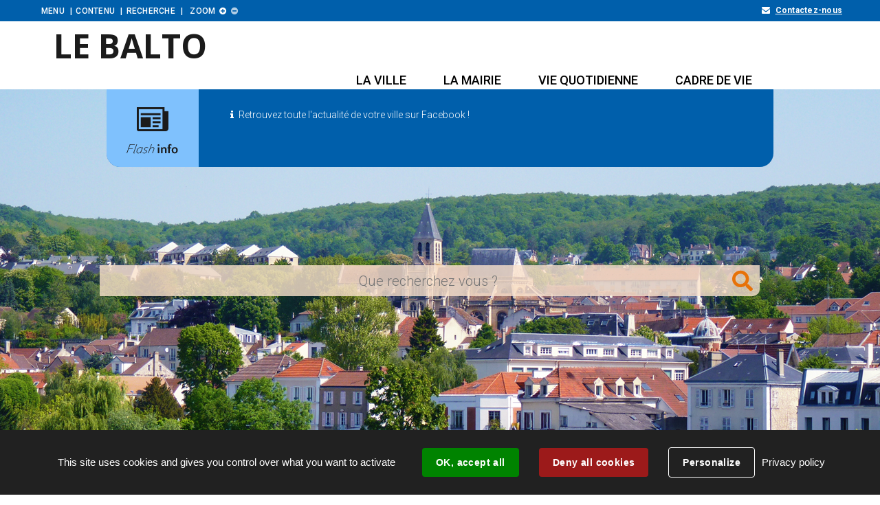

--- FILE ---
content_type: text/html; charset=utf-8
request_url: https://www.triel-sur-seine.fr/annuaire/9839/1444-le-balto.htm
body_size: 9142
content:
<!DOCTYPE html>
<html lang="fr">
<head>
        <meta http-equiv="X-UA-Compatible" content="IE=edge">
    <meta charset="UTF-8">
    <title>Le Balto - Cafés, bars, tabacs</title>
    <meta name="Description" content="Site officiel de la ville de Triel-sur-Seine, commune de 12 000 habitants située dans le département des Yvelines, à 35 kilomètres à l&#039;ouest de Paris.">
    <link rel="shortcut icon" href="/uploads/Image/fa/SIT_TRIEL_043_logo-ConvertImage.ico" type="image/x-icon">
    <script>
        var SERVER_ROOT = '/';
        var SIT_IMAGE = '/images/GBI_TRIEL/';
    </script>
<link rel="stylesheet" href="/uploads/Style/SIT_TRIEL_include_css_GAB_TRIEL_default.css?time=1768983659" media="screen, print">
<link rel="stylesheet" href="/include/css/GAB_TRIEL/print.css" media="print">
<link rel="stylesheet" href="/include/js/jquery/ui/jquery-ui.min.css" media="screen">
<link rel="stylesheet" href="/include/js/jquery/colorbox/colorbox.css" media="screen">
<script src="/include/js/tarteaucitron.js/tarteaucitron.js" ></script>
<script src="/include/js/jquery/jquery.min.js" ></script>
<script src="/include/js/jquery/ui/jquery-ui.min.js" ></script>
<script src="/include/js/jquery/ui/i18n/datepicker-fr.js" ></script>
<script src="/include/js/jquery/colorbox/jquery.colorbox-min.js" ></script>
<script src="/include/js/jquery/colorbox/i18n/jquery.colorbox-fr.js" ></script>
<script src="/include/js/core.js.php" ></script>
<script src="/include/flashplayer/jwplayer/jwplayer.js" ></script>
<script src="/include/js/audiodescription.js" ></script>
<script src="/include/js/module/common.js" ></script>
<script src="/include/js/jquery/js-cookie/js.cookie.js" ></script>
<script src="/include/gabarit_site/GAB_TRIEL/script.js" ></script>
<script src="//f1-eu.readspeaker.com/script/10477/webReader/webReader.js?pids=wr" ></script>
<script src="https://maps.googleapis.com/maps/api/js?key=AIzaSyD3Nj-Gc7bLIWAmVsNFCHYKwYfKH8m4MFo" ></script>
<script src="/include/js/gmaps.js" ></script>
<script>
dataLayer = [{
	'ID_PAGE' : '1444',
	'LEVEL1' : '',
	'LEVEL2' : '',
	'TYPE' : 'annuaire',
	'IDTF' : '9839',
	'LABEL' : 'Le Balto - Cafés, bars, tabacs'
}];
</script>
<meta property="og:title" content="Le Balto - Cafés, bars, tabacs">
<meta property="og:url" content="https://www.triel-sur-seine.fr/annuaire/9839/1444-le-balto.htm">
<meta property="twitter:title" content="Le Balto - Cafés, bars, tabacs">
<meta property="twitter:card" content="summary">
<meta name="viewport" content="width=device-width, initial-scale=1">
<meta property="og:image" content="https://www.triel-sur-seine.fr/uploads/Annuaire/2b/IMF_50/GAB_TRIEL/9839_997_le-balto.jpg">
<meta property="twitter:image" content="https://www.triel-sur-seine.fr/uploads/Annuaire/2b/IMF_50/GAB_TRIEL/9839_997_le-balto.jpg">
<script>(tarteaucitron.job = tarteaucitron.job || []).push('calameo');
tarteaucitron.user.googletagmanagerId='GTM-W2KGDQX';
(tarteaucitron.job = tarteaucitron.job || []).push('googletagmanager');
(tarteaucitron.job = tarteaucitron.job || []).push('vimeo');

tarteaucitron.init({
    "privacyUrl": "/1451-mentions-legales.htm", /* Privacy policy url */
    "hashtag": "#tarteaucitron", /* Open the panel with this hashtag */
    "cookieName": "tarteaucitron", /* Cookie name */
    "orientation": "bottom", /* Banner position (top - bottom) */
    "showAlertSmall": false, /* Show the small banner on bottom right */
    "cookieslist": true, /* Show the cookie list */
    "showIcon": false, /* Show cookie icon to manage cookies */
    
    "iconPosition": "BottomRight", /* Position of the icon between BottomRight, BottomLeft, TopRight and TopLeft */
    "adblocker": false, /* Show a Warning if an adblocker is detected */
    "DenyAllCta" : true, /* Show the accept all button when highPrivacy on */
    "AcceptAllCta" : true, /* Show the accept all button when highPrivacy on */
    "highPrivacy": true, /* Disable auto consent */
    "handleBrowserDNTRequest": false, /* If Do Not Track == 1, disallow all */
    "removeCredit": true, /* Remove credit link */
    "moreInfoLink": true, /* Show more info link */
    "useExternalCss": false, /* If false, the tarteaucitron.css file will be loaded */
    "useExternalJs": false,
    "bodyPosition": "bottom", /* Position of TAC HTML code (accessibilité) */
    //"cookieDomain": ".my-multisite-domaine.fr", /* Shared cookie for multisite */
    "readmoreLink": "", /* Change the default readmore link */
    "mandatory": true, /* Show a message about mandatory cookies */
    "closePopup": false, /* Affiche un lien de fermeture de la bannière sans validation du choix */
    "groupServices": false /* Permettre le consentement par groupe de service */
});
        </script>
<script type="application/ld+json">
[{"@context":"https://schema.org","@type":"BreadcrumbList","itemListElement":[{"@type":"ListItem","position":1,"name":"Ville de Triel-sur-Seine","item":"https://www.triel-sur-seine.fr/"},{"@type":"ListItem","position":2,"name":"Le Balto","item":"https://www.triel-sur-seine.fr/annuaire/9839/1444-le-balto.htm"}]}]
</script>
</head>
<body class="accueil">
<div id="document" data-mode="ON_" data-idtf="1444">
    
<div id="lienHaut">
    <div class="innerCenter">
        <ul>
                        <li><a href="#menu" class="triggerClick" data-controls="btnMenuMobile">Menu</a></li>
            <li><a href="#contenu">Contenu</a></li>
                                        <li><a href="#searchString">Recherche</a></li>
                                        <li class="zoom">Zoom
                <button type="button" id="zoomPlus"><span class="visuallyhidden">Augmenter la taille</span><span class="fa" aria-hidden="true">&#xf055;</span></button>
                <button type="button" id="zoomMoins"><span class="visuallyhidden">Diminuer la taille</span><span class="fa" aria-hidden="true">&#xf056;</span></button>
            </li>
            <li class="contactLiensHaut">
                                <p class="contact"><a href="/1507-annuaire.htm">Contactez-nous</a></p>
                            </li>
        </ul>
    </div>
</div>


<header id="bandeauHaut" role="banner">
    <div class="innerCenter">
        <div id="logo">
                        <h1>Le Balto</h1>
                    </div>

                            
       	<button type="button" class="aria-toggle" id="btnMenuMobile" aria-controls="menu" aria-expanded="false"><span>Menu</span></button>
        <nav id="menu" role="navigation">
            <div class="inner">
                <ul class="niv1">
                                        <li class="niv1">
                        <a href="/1445-la-ville.htm" class="withChild aria-toggle" id="nav1_1445" role="button" aria-controls="sousMenu_1445" aria-expanded="false"><span>La ville</span></a>
                                                <div class="sousMenu" id="sousMenu_1445" aria-labelledby="nav1_1445">
                            <div class="innerCenter">
                                <button type="button" class="sousMenuFermer aria-close" aria-controls="nav1_1445"><span class="visuallyhidden">Fermer le menu</span></button>
                                <ul class="niv2">
                                                                        <li class="niv2">
                                                                                    <a href="/1491-presentation-de-la-ville.htm" class="withChild"><span>Présentation de la ville</span></a>
                                                                                <ul class="niv3">
                                                                                        <li class="niv3 ">
                                                <a href="/1986-bienvenue-a-triel.htm"><span>Bienvenue à Triel</span></a>
                                            </li>
                                                                                        <li class="niv3 ">
                                                <a href="/1987-le-blason.htm"><span>Le blason </span></a>
                                            </li>
                                                                                        <li class="niv3 ">
                                                <a href="/1988-le-logo.htm"><span>Le logo</span></a>
                                            </li>
                                                                                        <li class="niv3 ">
                                                <a href="/1590-accueil-des-nouveaux-triellois.htm"><span>Accueil des nouveaux triellois</span></a>
                                            </li>
                                                                                        <li class="niv3 ">
                                                <a href="/1589-les-triel-d-or.htm"><span>Les Triel d’Or</span></a>
                                            </li>
                                                                                    </ul>
                                    	                                    </li>
                                                                        <li class="niv2">
                                                                                    <a href="/1493-histoire-et-patrimoine.htm" class="withChild"><span>Histoire et patrimoine</span></a>
                                                                                <ul class="niv3">
                                                                                        <li class="niv3 ">
                                                <a href="/1687-parcours-historique.htm" title="Parcours historique"><span>Parcours historique</span></a>
                                            </li>
                                                                                        <li class="niv3 ">
                                                <a href="/1689-l-eglise.htm" title="L&#039;église"><span>L&#039;église Saint Martin</span></a>
                                            </li>
                                                                                        <li class="niv3 ">
                                                <a href="/1690-maison-et-parc-senet.htm" title="Maison et parc Senet"><span>Maison et parc Senet</span></a>
                                            </li>
                                                                                        <li class="niv3 ">
                                                <a href="/1989-octave-mirbeau.htm"><span>Octave Mirbeau</span></a>
                                            </li>
                                                                                        <li class="niv3 ">
                                                <a href="/1693-les-anciens-maires.htm" title="Les anciens maires"><span>Les anciens maires</span></a>
                                            </li>
                                                                                        <li class="niv3 ">
                                                <a href="/3379-les-heros-de-triel.htm"><span>Les héros de Triel</span></a>
                                            </li>
                                                                                    </ul>
                                    	                                    </li>
                                                                        <li class="niv2">
                                                                                    <a href="/1494-jumelage.htm" class="withChild"><span>Jumelage</span></a>
                                                                                <ul class="niv3">
                                                                                        <li class="niv3 ">
                                                <a href="/1695-seligenstadt.htm" title="Seligenstadt"><span>Seligenstadt</span></a>
                                            </li>
                                                                                        <li class="niv3 ">
                                                <a href="/1697-letherhead.htm" title="Leatherhead"><span>Leatherhead</span></a>
                                            </li>
                                                                                    </ul>
                                    	                                    </li>
                                                                        <li class="niv2">
                                                                                    <a href="/2590-s-informer.htm" title="S&#039;informer" class="withChild"><span>S&#039;informer</span></a>
                                                                                <ul class="niv3">
                                                                                        <li class="niv3 ">
                                                <a href="/2603-triel-infos-le-journal-municipal.htm" title="Triel Mag, le journal municipal"><span>Triel Mag, le journal municipal</span></a>
                                            </li>
                                                                                        <li class="niv3 ">
                                                <a href="/2604-la-newsletter-triel-actus.htm" title="La newsletter Triel Actus"><span>La newsletter Triel Actus</span></a>
                                            </li>
                                                                                        <li class="niv3 ">
                                                <a href="/2605-le-guide-municipal-triel-pratique.htm" title="Le guide municipal Triel Pratique"><span>Le guide municipal Triel Pratique</span></a>
                                            </li>
                                                                                        <li class="niv3 ">
                                                <a href="/2606-reseaux-sociaux.htm" title="Réseaux sociaux"><span>Réseaux sociaux</span></a>
                                            </li>
                                                                                        <li class="niv3 ">
                                                <a href="/2607-l-affichage.htm" title="L&#039;affichage"><span>L&#039;affichage</span></a>
                                            </li>
                                                                                        <li class="niv3 ">
                                                <a href="/2608-le-panneau-lumineux.htm" title="Les panneaux lumineux"><span>Les panneaux lumineux</span></a>
                                            </li>
                                                                                    </ul>
                                    	                                    </li>
                                                                    </ul>
                                <a name="fin" href="#" class="jump"></a>
                            </div>
                        </div>
                                            </li>
                                        <li class="niv1">
                        <a href="/1446-la-mairie.htm" class="withChild aria-toggle" id="nav1_1446" role="button" aria-controls="sousMenu_1446" aria-expanded="false"><span>La mairie</span></a>
                                                <div class="sousMenu" id="sousMenu_1446" aria-labelledby="nav1_1446">
                            <div class="innerCenter">
                                <button type="button" class="sousMenuFermer aria-close" aria-controls="nav1_1446"><span class="visuallyhidden">Fermer le menu</span></button>
                                <ul class="niv2">
                                                                        <li class="niv2">
                                                                                    <a href="/1495-conseil-municipal.htm" class="withChild"><span>Conseil municipal</span></a>
                                                                                <ul class="niv3">
                                                                                        <li class="niv3 ">
                                                <a href="/1682-le-maire.htm" title="Le Maire"><span>Le Maire</span></a>
                                            </li>
                                                                                        <li class="niv3 ">
                                                <a href="/5829-les-conseillers-municipaux.htm" title="Les conseillers municipaux"><span>Les conseillers municipaux</span></a>
                                            </li>
                                                                                        <li class="niv3 ">
                                                <a href="/1504-prochain-conseil.htm"><span>Prochain conseil</span></a>
                                            </li>
                                                                                        <li class="niv3 ">
                                                <a href="/1505-compte-rendu-des-precedents-conseils.htm" title="Compte rendu des précédents conseils"><span>Compte rendu des précédents conseils</span></a>
                                            </li>
                                                                                        <li class="niv3 ">
                                                <a href="/12454-deliberations.htm" title="Délibérations"><span>Délibérations</span></a>
                                            </li>
                                                                                        <li class="niv3 ">
                                                <a href="/15750-proces-verbaux.htm" title="Procès-verbaux"><span>Procès-verbaux</span></a>
                                            </li>
                                                                                        <li class="niv3 ">
                                                <a href="/6213-tribunes.htm"><span>Tribunes</span></a>
                                            </li>
                                                                                    </ul>
                                    	                                    </li>
                                                                        <li class="niv2">
                                                                                    <a href="/1498-services-municipaux.htm" class="withChild"><span>Services municipaux</span></a>
                                                                                <ul class="niv3">
                                                                                        <li class="niv3 ">
                                                <a href="/1507-annuaire.htm"><span>Annuaire</span></a>
                                            </li>
                                                                                        <li class="niv3 ">
                                                <a href="/1509-la-mairie-recrute.htm"><span>La mairie recrute</span></a>
                                            </li>
                                                                                        <li class="niv3 ">
                                                <a href="/1742-permanences.htm" title="Permanences"><span>Permanences</span></a>
                                            </li>
                                                                                    </ul>
                                    	                                    </li>
                                                                        <li class="niv2">
                                                                                    <a href="/1499-budget.htm" class="withChild"><span>Budget</span></a>
                                                                                <ul class="niv3">
                                                                                        <li class="niv3 ">
                                                <a href="/1510-budget-en-cours.htm"><span>Budget en cours</span></a>
                                            </li>
                                                                                        <li class="niv3 ">
                                                <a href="/1511-donnees-budgetaires-des-exercices-precedents.htm" title="Données budgétaires des exercices précédents"><span>Données budgétaires des exercices précédents</span></a>
                                            </li>
                                                                                    </ul>
                                    	                                    </li>
                                                                        <li class="niv2">
                                                                                    <a href="/1521-niveau-2.htm" class="withChild"><span>Elections</span></a>
                                                                                <ul class="niv3">
                                                                                        <li class="niv3 ">
                                                <a href="/1857-s-inscrire-sur-les-listes-electorales.htm" title="S&#039;inscrire sur les listes électorales"><span>S&#039;inscrire sur les listes électorales</span></a>
                                            </li>
                                                                                        <li class="niv3 ">
                                                <a href="/1864-commission-de-controle.htm" title="Commission de contrôle "><span>La commission de contrôle </span></a>
                                            </li>
                                                                                        <li class="niv3 ">
                                                <a href="/1858-voter-par-procuration.htm" title="Voter par procuration"><span>Voter par procuration</span></a>
                                            </li>
                                                                                        <li class="niv3 ">
                                                <a href="/1859-calendrier-des-elections.htm" title="Calendrier des élections"><span>Calendrier des élections</span></a>
                                            </li>
                                                                                        <li class="niv3 ">
                                                <a href="/1860-carte-des-bureaux-de-vote.htm" title="Carte des bureaux de vote"><span>Carte des bureaux de vote</span></a>
                                            </li>
                                                                                        <li class="niv3 ">
                                                <a href="https://www.triel-sur-seine.fr/actualite/749/1523-appel-a-benevole-devenez-assesseurs-pour-les-elections.htm" title="Devenir assesseur"><span>Devenir assesseur</span></a>
                                            </li>
                                                                                        <li class="niv3 ">
                                                <a href="/1861-resultats-des-elections-precedentes.htm" title="Résultats des élections précédentes"><span>Résultats des élections précédentes</span></a>
                                            </li>
                                                                                    </ul>
                                    	                                    </li>
                                                                        <li class="niv2">
                                                                                    <a href="/1522-niveau-2.2.htm" class="withChild"><span>Démocratie de proximité</span></a>
                                                                                <ul class="niv3">
                                                                                        <li class="niv3 ">
                                                <a href="/10050-conseil-municipal-des-jeunes.htm" title="Conseil municipal des Jeunes"><span>Conseil municipal des Jeunes</span></a>
                                            </li>
                                                                                        <li class="niv3 ">
                                                <a href="/1675-les-elus-du-territoire.htm" title="Les élus du territoire"><span>Les élus du territoire</span></a>
                                            </li>
                                                                                    </ul>
                                    	                                    </li>
                                                                        <li class="niv2">
                                                                                    <a href="/1587-intercommunalite.htm" title="Intercommunalité" class="withChild"><span>Intercommunalité</span></a>
                                                                                <ul class="niv3">
                                                                                        <li class="niv3 ">
                                                <a href="/1679-gps-o.htm" title="GPS&amp;O"><span>GPS&amp;O</span></a>
                                            </li>
                                                                                        <li class="niv3 ">
                                                <a href="/1681-de-la-ca2rs-a-gps-o.htm" title="De la CA2RS à GPS&amp;O"><span>De la CA2RS à GPS&amp;O</span></a>
                                            </li>
                                                                                    </ul>
                                    	                                    </li>
                                                                        <li class="niv2">
                                                                                    <a href="/24804-publications.htm" title="Publications" class="withChild"><span>Publications</span></a>
                                                                                <ul class="niv3">
                                                                                        <li class="niv3 ">
                                                <a href="/24721-arretes-municipaux.htm" title="Arrêtés municipaux"><span>Arrêtés municipaux</span></a>
                                            </li>
                                                                                        <li class="niv3 ">
                                                <a href="/21912-decisions-municipales.htm" title="Décisions municipales"><span>Décisions municipales</span></a>
                                            </li>
                                                                                        <li class="niv3 ">
                                                <a href="/25813-arretes-prefectoraux.htm" title="Arrêtés préfectoraux"><span>Arrêtés préfectoraux</span></a>
                                            </li>
                                                                                    </ul>
                                    	                                    </li>
                                                                        <li class="niv2">
                                                                                    <a href="/1588-marche-publics.htm" title="Marchés publics"><span>Marchés publics</span></a>
                                                                            </li>
                                                                    </ul>
                                <a name="fin" href="#" class="jump"></a>
                            </div>
                        </div>
                                            </li>
                                        <li class="niv1">
                        <a href="/1447-vie-quotidienne.htm" class="withChild aria-toggle" id="nav1_1447" role="button" aria-controls="sousMenu_1447" aria-expanded="false"><span>Vie quotidienne</span></a>
                                                <div class="sousMenu" id="sousMenu_1447" aria-labelledby="nav1_1447">
                            <div class="innerCenter">
                                <button type="button" class="sousMenuFermer aria-close" aria-controls="nav1_1447"><span class="visuallyhidden">Fermer le menu</span></button>
                                <ul class="niv2">
                                                                        <li class="niv2">
                                                                                    <a href="/1515-demarches-administratives.htm" class="withChild"><span>Démarches administratives</span></a>
                                                                                <ul class="niv3">
                                                                                        <li class="niv3 ">
                                                <a href="/1512-cni.htm" title="CNI / Passeport"><span>CNI / Passeport</span></a>
                                            </li>
                                                                                        <li class="niv3 ">
                                                <a href="/1513-passeport.htm" title="Se pacser"><span>Se pacser</span></a>
                                            </li>
                                                                                        <li class="niv3 ">
                                                <a href="/1514-se-marier.htm"><span>Se marier</span></a>
                                            </li>
                                                                                        <li class="niv3 ">
                                                <a href="/1516-declarer-une-naissance.htm"><span>Déclarer une naissance</span></a>
                                            </li>
                                                                                        <li class="niv3 ">
                                                <a href="/1517-declarer-un-deces.htm"><span>Déclarer un décès</span></a>
                                            </li>
                                                                                        <li class="niv3 ">
                                                <a href="/1518-cimetiere.htm"><span>Cimetière</span></a>
                                            </li>
                                                                                        <li class="niv3 ">
                                                <a href="/1683-inscription-sur-les-listes-electorales.htm" title="Inscription sur les listes électorales"><span>Inscription sur les listes électorales</span></a>
                                            </li>
                                                                                        <li class="niv3 ">
                                                <a href="/10067-recensement-de-la-population.htm" title="Recensement de la population"><span>Recensement de la population</span></a>
                                            </li>
                                                                                        <li class="niv3 ">
                                                <a href="/2009-recensement-militaire.htm"><span>Recensement militaire</span></a>
                                            </li>
                                                                                        <li class="niv3 ">
                                                <a href="https://www.triel-sur-seine.fr/actualite/7935/1523-procedure-simplifiee-pour-le-changement-de-nom-de-famille-par-declaration.htm" title="Changement de nom de famille"><span>Changement de nom de famille</span></a>
                                            </li>
                                                                                        <li class="niv3 ">
                                                <a href="/23568-attestation-d-accueil.htm" title="Attestation d&#039;accueil"><span>Attestation d&#039;accueil</span></a>
                                            </li>
                                                                                    </ul>
                                    	                                    </li>
                                                                        <li class="niv2">
                                                                                    <a href="/1591-culture.htm" title="Culture" class="withChild"><span>Culture</span></a>
                                                                                <ul class="niv3">
                                                                                        <li class="niv3 ">
                                                <a href="/1592-bibliotheque-municipale.htm" title="Bibliothèque municipale"><span>Bibliothèque municipale</span></a>
                                            </li>
                                                                                        <li class="niv3 ">
                                                <a href="/1593-ecole-de-musique.htm" title="Ecole de musique"><span>Ecole de musique</span></a>
                                            </li>
                                                                                        <li class="niv3 ">
                                                <a href="/1594-ecole-de-danse.htm" title="Ecole de danse"><span>Ecole de danse</span></a>
                                            </li>
                                                                                        <li class="niv3 ">
                                                <a href="/1596-theatre-octave-mirbeau.htm" title="Théâtre Octave Mirbeau"><span>Théâtre Octave Mirbeau</span></a>
                                            </li>
                                                                                        <li class="niv3 ">
                                                <a href="/1597-parc-aux-etoiles.htm" title="Parc aux étoiles"><span>Parc aux étoiles</span></a>
                                            </li>
                                                                                        <li class="niv3 ">
                                                <a href="/8569-appel-aux-musiciens-locaux.htm" title="Appel aux musiciens locaux"><span>Appel aux musiciens locaux</span></a>
                                            </li>
                                                                                    </ul>
                                    	                                    </li>
                                                                        <li class="niv2">
                                                                                    <a href="/1598-sports.htm" title="Sports" class="withChild"><span>Sports</span></a>
                                                                                <ul class="niv3">
                                                                                        <li class="niv3 ">
                                                <a href="/1599-les-equipements-sportifs.htm" title="Les équipements sportifs"><span>Les équipements sportifs</span></a>
                                            </li>
                                                                                        <li class="niv3 ">
                                                <a href="/1642-l-ecole-des-sports.htm" title="L&#039;école des Sports"><span>L&#039;école des Sports</span></a>
                                            </li>
                                                                                        <li class="niv3 ">
                                                <a href="/1600-annuaire-des-clubs.htm" title="Annuaire des clubs"><span>Annuaire des clubs</span></a>
                                            </li>
                                                                                        <li class="niv3 ">
                                                <a href="/8472-parcours-urbain-connecte.htm" title="Parcours urbain connecté"><span>Parcours urbain connecté</span></a>
                                            </li>
                                                                                        <li class="niv3 ">
                                                <a href="/8568-terre-de-jeux-2024.htm" title="Terre de Jeux 2024"><span>Terre de Jeux 2024</span></a>
                                            </li>
                                                                                        <li class="niv3 ">
                                                <a href="/11840-transport.htm" title="Transport"><span>Transport</span></a>
                                            </li>
                                                                                        <li class="niv3 ">
                                                <a href="https://www.triel-sur-seine.fr/actualite/7678/1523-nouveau-dispositif-sport-sante-a-triel.htm" title="Dispositif Sport Santé"><span>Dispositif Sport Santé</span></a>
                                            </li>
                                                                                    </ul>
                                    	                                    </li>
                                                                        <li class="niv2">
                                                                                    <a href="/1601-vie-associative.htm" title="Vie associative" class="withChild"><span>Vie associative</span></a>
                                                                                <ul class="niv3">
                                                                                        <li class="niv3 ">
                                                <a href="/1602-la-maison-des-associations.htm" title="La Maison des associations"><span>La Maison des associations</span></a>
                                            </li>
                                                                                        <li class="niv3 ">
                                                <a href="/1603-annuaire-des-associations.htm" title="Annuaire en ligne des associations"><span>Annuaire en ligne des associations</span></a>
                                            </li>
                                                                                        <li class="niv3 ">
                                                <a href="/1667-les-subventions-aux-associations.htm" title="Les subventions aux associations"><span>Les subventions aux associations</span></a>
                                            </li>
                                                                                    </ul>
                                    	                                    </li>
                                                                        <li class="niv2">
                                                                                    <a href="/1604-enfance-et-famille.htm" title="Enfance et famille" class="withChild"><span>Enfance et famille</span></a>
                                                                                <ul class="niv3">
                                                                                        <li class="niv3 ">
                                                <a href="/1605-petite-enfance.htm" title="Petite enfance"><span>Petite enfance</span></a>
                                            </li>
                                                                                        <li class="niv3 ">
                                                <a href="/1609-ecoles-et-scolarite.htm" title="Ecoles et scolarité"><span>Ecoles et scolarité</span></a>
                                            </li>
                                                                                        <li class="niv3 ">
                                                <a href="/1614-la-restauration-scolaire.htm" title="Restauration scolaire"><span>Restauration scolaire</span></a>
                                            </li>
                                                                                        <li class="niv3 ">
                                                <a href="/1617-espace-citoyens.htm" title="Espace Citoyens"><span>Espace Citoyens</span></a>
                                            </li>
                                                                                    </ul>
                                    	                                    </li>
                                                                        <li class="niv2">
                                                                                    <a href="/1618-jeunesse.htm" title="Jeunesse" class="withChild"><span>Jeunesse</span></a>
                                                                                <ul class="niv3">
                                                                                        <li class="niv3 ">
                                                <a href="/1619-maison-des-jeunes.htm" title="Maison des jeunes"><span>Maison des jeunes</span></a>
                                            </li>
                                                                                        <li class="niv3 ">
                                                <a href="/10050-conseil-municipal-des-jeunes.htm" title="Conseil municipal Enfants/Jeunes"><span>Conseil municipal Enfants/Jeunes</span></a>
                                            </li>
                                                                                    </ul>
                                    	                                    </li>
                                                                        <li class="niv2">
                                                                                    <a href="/1631-seniors.htm" title="Seniors" class="withChild"><span>Seniors</span></a>
                                                                                <ul class="niv3">
                                                                                        <li class="niv3 ">
                                                <a href="/1632-maintien-a-domicile.htm" title="Maintien à domicile"><span>Maintien à domicile</span></a>
                                            </li>
                                                                                        <li class="niv3 ">
                                                <a href="/1633-allocations-seniors.htm" title="Allocations seniors"><span>Allocations seniors</span></a>
                                            </li>
                                                                                        <li class="niv3 ">
                                                <a href="https://www.triel-sur-seine.fr/actualite/6424/1523-le-dispositif-yes-reconduit-en-2022.htm" title="Dispositif YES+"><span>Dispositif YES+</span></a>
                                            </li>
                                                                                        <li class="niv3 ">
                                                <a href="/1634-transport.htm" title="Transport"><span>Transport</span></a>
                                            </li>
                                                                                        <li class="niv3 ">
                                                <a href="/1635-etablissements.htm" title="Etablissements"><span>Etablissements</span></a>
                                            </li>
                                                                                    </ul>
                                    	                                    </li>
                                                                        <li class="niv2">
                                                                                    <a href="/1646-transports-et-stationnement.htm" title="Mobilité et stationnement" class="withChild"><span>Mobilité et stationnement</span></a>
                                                                                <ul class="niv3">
                                                                                        <li class="niv3 ">
                                                <a href="/1647-train.htm" title="Train"><span>Train</span></a>
                                            </li>
                                                                                        <li class="niv3 ">
                                                <a href="/1648-bus.htm" title="Bus"><span>Bus</span></a>
                                            </li>
                                                                                        <li class="niv3 ">
                                                <a href="/1649-taxis.htm" title="Taxis"><span>Taxis</span></a>
                                            </li>
                                                                                        <li class="niv3 ">
                                                <a href="/1650-stationnement.htm" title="Stationnement"><span>Stationnement</span></a>
                                            </li>
                                                                                        <li class="niv3 ">
                                                <a href="/6118-concertation-triel-mobilite.htm" title="Navette électrique"><span>Navette électrique</span></a>
                                            </li>
                                                                                    </ul>
                                    	                                    </li>
                                                                        <li class="niv2">
                                                                                    <a href="/1621-securite.htm" title="Sécurité" class="withChild"><span>Sécurité</span></a>
                                                                                <ul class="niv3">
                                                                                        <li class="niv3 ">
                                                <a href="/1622-la-police-municipale.htm" title="La Police municipale"><span>La Police municipale</span></a>
                                            </li>
                                                                                        <li class="niv3 ">
                                                <a href="/1623-la-police-nationale.htm" title="La Police nationale"><span>La Police nationale</span></a>
                                            </li>
                                                                                        <li class="niv3 ">
                                                <a href="/1865-operation-tranquillite-vacances.htm" title="Opération Tranquillité Vacances "><span>Opération Tranquillité Vacances </span></a>
                                            </li>
                                                                                        <li class="niv3 ">
                                                <a href="https://www.triel-sur-seine.fr/actualite/3710/1523-rejoignez-les-benevoles-de-la-reserve-communale.htm" title="Réserve communale"><span>Réserve communale</span></a>
                                            </li>
                                                                                        <li class="niv3 ">
                                                <a href="/21018-subvention-communale-de-videoprotection.htm" title="Subvention de videoprotection"><span>Subvention de videoprotection</span></a>
                                            </li>
                                                                                    </ul>
                                    	                                    </li>
                                                                        <li class="niv2">
                                                                                    <a href="/1625-commerce.htm" title="Commerce" class="withChild"><span>Commerce</span></a>
                                                                                <ul class="niv3">
                                                                                        <li class="niv3 ">
                                                <a href="/25175-annuaire-des-acteurs-economiques.htm" title="Annuaire des acteurs économiques"><span>Annuaire des acteurs économiques</span></a>
                                            </li>
                                                                                        <li class="niv3 ">
                                                <a href="/1628-annuaire-des-commercants.htm" title="Annuaire en ligne des commerçants"><span>Annuaire en ligne des commerçants</span></a>
                                            </li>
                                                                                        <li class="niv3 ">
                                                <a href="/1626-le-marche-des-chatelaines.htm" title="Le marché des Châtelaines"><span>Le marché des Châtelaines</span></a>
                                            </li>
                                                                                        <li class="niv3 ">
                                                <a href="/7598-aides-aux-commercants.htm"><span>Aides aux commerçants</span></a>
                                            </li>
                                                                                        <li class="niv3 ">
                                                <a href="/5363-mes-commerces-a-domicile.htm"><span>Mes commerces à domicile</span></a>
                                            </li>
                                                                                    </ul>
                                    	                                    </li>
                                                                        <li class="niv2">
                                                                                    <a href="/1629-solidarite.htm" title="Solidarité" class="withChild"><span>Solidarité</span></a>
                                                                                <ul class="niv3">
                                                                                        <li class="niv3 ">
                                                <a href="/1699-ccas.htm" title="CCAS"><span>CCAS</span></a>
                                            </li>
                                                                                        <li class="niv3 ">
                                                <a href="/1630-ccas-aides-sociales.htm" title="Aides sociales et prestations"><span>Aides sociales et prestations</span></a>
                                            </li>
                                                                                        <li class="niv3 ">
                                                <a href="/1637-mutuelle-communale.htm" title="Mutuelle communale"><span>Mutuelle communale</span></a>
                                            </li>
                                                                                        <li class="niv3 ">
                                                <a href="/12296-bourse-permis-de-conduire.htm" title="Bourse permis de conduire"><span>Bourse permis de conduire</span></a>
                                            </li>
                                                                                        <li class="niv3 ">
                                                <a href="/19099-permanences.htm" title="Permanences"><span>Permanences</span></a>
                                            </li>
                                                                                    </ul>
                                    	                                    </li>
                                                                        <li class="niv2">
                                                                                    <a href="/6149-sante.htm" title="Santé" class="withChild"><span>Santé</span></a>
                                                                                <ul class="niv3">
                                                                                        <li class="niv3 ">
                                                <a href="/4786-covid-19.htm"><span>Covid-19</span></a>
                                            </li>
                                                                                        <li class="niv3 ">
                                                <a href="/6152-maison-de-sante-pluridisciplinaire.htm" title="Maison de santé pluridisciplinaire"><span>Maison de santé pluridisciplinaire</span></a>
                                            </li>
                                                                                    </ul>
                                    	                                    </li>
                                                                        <li class="niv2">
                                                                                    <a href="/1640-locations-de-salles.htm" title="Locations de salles"><span>Locations de salles</span></a>
                                                                            </li>
                                                                        <li class="niv2">
                                                                                    <a href="/1641-lieux-de-culte.htm" title="Lieux de culte"><span>Lieux de culte</span></a>
                                                                            </li>
                                                                        <li class="niv2">
                                                                                    <a href="/19923-application-mobile.htm" title="Application mobile "><span>Application mobile illiwap</span></a>
                                                                            </li>
                                                                    </ul>
                                <a name="fin" href="#" class="jump"></a>
                            </div>
                        </div>
                                            </li>
                                        <li class="niv1">
                        <a href="/1448-cadre-de-vie.htm" class="withChild aria-toggle" id="nav1_1448" role="button" aria-controls="sousMenu_1448" aria-expanded="false"><span>Cadre de vie</span></a>
                                                <div class="sousMenu" id="sousMenu_1448" aria-labelledby="nav1_1448">
                            <div class="innerCenter">
                                <button type="button" class="sousMenuFermer aria-close" aria-controls="nav1_1448"><span class="visuallyhidden">Fermer le menu</span></button>
                                <ul class="niv2">
                                                                        <li class="niv2">
                                                                                    <a href="/1643-urbanisme.htm" title="Urbanisme" class="withChild"><span>Urbanisme</span></a>
                                                                                <ul class="niv3">
                                                                                        <li class="niv3 ">
                                                <a href="/1985-plan-local-d-urbanisme-intercommunal-plui.htm" title="PLUI"><span>PLUI</span></a>
                                            </li>
                                                                                        <li class="niv3 ">
                                                <a href="/1990-registre-des-preemptions.htm"><span>Registre des préemptions</span></a>
                                            </li>
                                                                                        <li class="niv3 ">
                                                <a href="/1724-plan-de-prevention-des-risques.htm" title="Plan de Prévention des risques"><span>Plan de Prévention des risques</span></a>
                                            </li>
                                                                                        <li class="niv3 ">
                                                <a href="/1725-plhi.htm" title="PLHi"><span>PLHi</span></a>
                                            </li>
                                                                                        <li class="niv3 ">
                                                <a href="/1726-autorisations-d-urbanisme.htm" title="Autorisations d&#039;urbanisme"><span>Autorisations d&#039;urbanisme</span></a>
                                            </li>
                                                                                        <li class="niv3 ">
                                                <a href="/1727-reglement-local-de-publicite.htm"><span>Demandes d&#039;enseignes commerciales</span></a>
                                            </li>
                                                                                        <li class="niv3 ">
                                                <a href="/7320-reglement-local-de-publicite-intercommunal-rlpi.htm" title="Règlement Local de Publicité intercommunal (RLPi)"><span>Règlement Local de Publicité intercommunal (RLPi)</span></a>
                                            </li>
                                                                                        <li class="niv3 ">
                                                <a href="/3101-campagne-de-ravalement-des-facades.htm" title="Campagne de ravalement des façades"><span>Campagne de ravalement des façades</span></a>
                                            </li>
                                                                                        <li class="niv3 ">
                                                <a href="/24239-maison-des-tilleuls.htm" title="Maison des Tilleuls"><span>Maison des Tilleuls</span></a>
                                            </li>
                                                                                    </ul>
                                    	                                    </li>
                                                                        <li class="niv2">
                                                                                    <a href="/1644-environnement.htm" title="Développement durable / Environnement" class="withChild"><span>Développement durable / Environnement</span></a>
                                                                                <ul class="niv3">
                                                                                        <li class="niv3 ">
                                                <a href="/10016-collecte-des-dechets.htm" title="Collecte des déchets"><span>Collecte des déchets</span></a>
                                            </li>
                                                                                        <li class="niv3 ">
                                                <a href="/1704-reglementation-environnementale.htm" title="Règlementation environnementale"><span>Règlementation environnementale</span></a>
                                            </li>
                                                                                        <li class="niv3 ">
                                                <a href="/7257-crue.htm" title="Vigilance crues - inondations"><span>Vigilance crues - inondations</span></a>
                                            </li>
                                                                                        <li class="niv3 ">
                                                <a href="/3429-procedure-d-indemnisation-des-catastrophes-naturelles.htm" title="Procédure d&#039;indemnisation des catastrophes naturelles"><span>Procédure d&#039;indemnisation des catastrophes naturelles</span></a>
                                            </li>
                                                                                        <li class="niv3 ">
                                                <a href="/4265-dicrim.htm" title="DICRIM"><span>DICRIM</span></a>
                                            </li>
                                                                                        <li class="niv3 ">
                                                <a href="/3130-schema-departemental-des-risques-naturels-majeurs.htm" title="Schéma départemental des risques naturels majeurs"><span>Schéma départemental des risques naturels majeurs</span></a>
                                            </li>
                                                                                    </ul>
                                    	                                    </li>
                                                                        <li class="niv2">
                                                                                    <a href="/1645-voirie-et-espace-public.htm" title="Voirie et espace public" class="withChild"><span>Voirie et espace public</span></a>
                                                                                <ul class="niv3">
                                                                                        <li class="niv3 ">
                                                <a href="https://www.triel-sur-seine.fr/actualite/5088/1523-l-entretien-des-espaces-publics-desormais-reglemente-sur-triel.htm" title="Entretien des espaces publics"><span>Entretien des espaces publics</span></a>
                                            </li>
                                                                                        <li class="niv3 ">
                                                <a href="/1741-siganler-un-probleme-de-voirie.htm" title="Siganler un problème de voirie"><span>Signaler un problème de voirie</span></a>
                                            </li>
                                                                                        <li class="niv3 ">
                                                <a href="/1740-eclairage-public.htm" title="Eclairage public"><span>Eclairage public</span></a>
                                            </li>
                                                                                        <li class="niv3 ">
                                                <a href="/1738-eau-et-assainissement.htm" title="Eau et assainissement"><span>Eau et assainissement</span></a>
                                            </li>
                                                                                        <li class="niv3 ">
                                                <a href="/1739-occupation-du-domaine-public.htm" title="Occupation du domaine public"><span>Occupation du domaine public</span></a>
                                            </li>
                                                                                        <li class="niv3 ">
                                                <a href="https://www.triel-sur-seine.fr/actualite/2721/1523-travaux-en-cours.htm" title="Travaux en cours"><span>Travaux en cours</span></a>
                                            </li>
                                                                                    </ul>
                                    	                                    </li>
                                                                    </ul>
                                <a name="fin" href="#" class="jump"></a>
                            </div>
                        </div>
                                            </li>
                                    </ul>
            </div>
        </nav>

    	    </div>
</header>


<div id="blocRecherche" role="search" class="visuel" style="background-image:url(/uploads/Parametre/0d/SIT_TRIEL_727_image.jpg)">
    <div class="innerCenter">
                <div id="blocFlashInfo">
            <ul>
                            <li class="type_I">
                    <a href="https://www.facebook.com/villetrielsurseine/" data-file_name="facebook triel" class="external">                    Retrouvez toute l&#039;actualité de votre ville sur Facebook !                    </a>                </li>
                        </ul>
        </div>
        
        <form method="get" action="/1449-recherche.htm" aria-labelledby="btnRecherche" class="avecFlashInfo">
            <p>
                <span>
                    <label for="searchString" class="visuallyhidden">Rechercher sur le site</label>
                    <input type="search" id="searchString" name="searchString" value="" placeholder="Que recherchez vous ?">
                </span>
                <span>
                    <input type="submit" id="searchSubmit" name="search" value="OK" title="Lancer la recherche">
                    <input type="hidden" name="idtf" value="1449">
                </span>
            </p>
        </form>
    </div>
</div>

    <main id="corps" role="main" class="clearfix">
                    <div id="contenu">
    <div id="contenuInner">

        <div class="paragraphe tpl TPL_ANNUAIRE"><div class="innerParagraphe"><div class="paragraphe">
    <p class="picto_thematique">Cafés, bars, tabacs</p>
</div>

<div class="paragraphe txt">
    <div class="innerParagraphe">
                <img src="/uploads/Annuaire/2b/IMF_50/GAB_TRIEL/9839_997_le-balto.jpg" alt="" class="alignleft IMF_50">
        		<p>Du lundi au dimanche, de 07:00 à 19:00.</p>	</div>
</div>

<div class="">
    <div class="innerParagraphe">
    	<div id="mapAnnuaire" class="gmap">coucou</div>
    </div>
</div>

<div class="paragraphe txt PRS_MISENAVANT_BLEU">
    <div class="innerParagraphe">
        <h2>Coordonnées</h2>
            	<p class="picto_localisation">
    		106 Rue Paul Doumer			<br>
			78510 Triel-sur-Seine		</p>
		                <p class="picto_telephone">01 39 70 60 74</p>
                            </div>
</div>
</div></div>    </div>
</div>
                </main>
    <footer id="bandeauBas" role="contentinfo">
    <div class="innerCenter">
        <div class="logo">
            <img src="/images/GBI_TRIEL/logo_bas.png" alt="" width="164" height="163">
        </div>
        <div class="blocInfos">
            <p class="titre">Mairie de Triel-Sur-Seine</p>
            <p class="adresse">Place Charles de Gaulle,<br>78510 Triel-sur-Seine</p>
                            <p class="telephone">Tél : 01 39 70 22 00</p>
                    </div>
        <div class="blocHoraires">
            <p class="titre">Horaires</p>
            <p class="horaire">Horaires d’ouverture au public<br>Lundi : Fermé le matin / 13h40-18h<br>Mardi, mercredi, vendredi : 9h-12h/13h30-17h<br>Jeudi : 9h-12h / Fermé l’après-midi<br>Samedi : 9h-12h</p>
        </div>
        <div class="blocNewsletter">
                            <div class="newsletter">
                    <p class="titre">Newsletter</p>
                    <form method="get" action="/1453-newsletter.htm">
                        <p>
                            <label for="newsletter_email" class="visuallyhidden">Inscription à la newsletter</label>
                            <span><input type="email" name="email" id="newsletter_email" placeholder="Renseignez ici votre adresse e-mail"></span>
                            <span><input type="submit" value="OK"></span>
                            <input type="hidden" value="1453" name="idtf">
                        </p>
                    </form>
                                            <p class="texteNewsletter">Abonnez-vous à la newsletter pour ne rien manquer de l’actualité de votre ville.</p>
                                        <form method="get" action="/1453-newsletter.htm">
                        <p>
                            <span class="submitBis"><input type="submit" value="Je m'abonne"></span>
                            <input type="hidden" value="1453" name="idtf">
                        </p>
                    </form>
                </div>
                    </div>
    </div>
    <div id="lienBas">
        <div class="innerCenter">
            <ul>
                                    <li>
                        <a href="/1450-plan-du-site.htm">Plan du site</a>
                    </li>
                                    <li>
                        <a href="/1451-mentions-legales.htm">Mentions légales</a>
                    </li>
                                    <li>
                        <a href="/8790-politique-de-confidentialite.htm" title="Politique de confidentialité">Politique de confidentialité</a>
                    </li>
                            </ul>
            <div class="contactLiensBas">
                                    <p class="contact"><a href="/1507-annuaire.htm">Contact</a></p>
                            </div>
        </div>
    </div>

</footer>

    <a href="#document" title="Haut de page"><span id="hautDePage">Revenir en haut de page</span></a>
</div>
<script>
$(function () {cmsCommon.tablette=1080;
cmsCommon.initMenu(cmsCommon.mobile, $("#btnMenuMobile"));
var mapAnnuaire = gmaps.addMap("mapAnnuaire");marker=mapAnnuaire.addMarker("48.9775139", "2.0049794");marker.title="Le Balto";marker.textInfo='<div class="textInfo"><div class="titre">Le Balto<'+'/div><div class="adresse">106 Rue Paul Doumer<br>78510 Triel-sur-Seine<'+'/div><'+'/div>';marker.icone='/uploads/Annuaire/39/194_570_Cafe-bar-tabac.png';marker.idtf=9839;
tarteaucitron.addInternalScript("/include/js/tarteaucitron-services/matomotagmanager.js");
});
</script></body>
</html>


--- FILE ---
content_type: text/css
request_url: https://www.triel-sur-seine.fr/uploads/Style/SIT_TRIEL_include_css_GAB_TRIEL_default.css?time=1768983659
body_size: 14493
content:
/*generated on Wed, 21 Jan 2026 09:20:59 +0100*/
@import url('https://fonts.googleapis.com/css?family=Open+Sans:700|Roboto:300,400,500,600,700');html{font-family:sans-serif;-ms-text-size-adjust:100%;-webkit-text-size-adjust:100%;}body{margin:0;}article,aside,details,figcaption,figure,footer,header,hgroup,main,menu,nav,section,summary{display:block;}audio,canvas,progress,video{display:inline-block;vertical-align:baseline;}audio:not([controls]){display:none;height:0;}[hidden],template{display:none;}a{background-color:transparent;}a:active,a:hover{outline:0;}abbr[title]{border-bottom:1px dotted;}b,strong{font-weight:bold;}dfn{font-style:italic;}h1{font-size:2em;margin:0.67em 0;}mark{background:#ff0;color:#000;}small{font-size:80%;}sub,sup{font-size:75%;line-height:0;position:relative;vertical-align:baseline;}sup{top:-0.5em;}sub{bottom:-0.25em;}img{border:0;}svg:not(:root){overflow:hidden;}figure{margin:0 0 2rem;}hr{-moz-box-sizing:content-box;box-sizing:content-box;height:0;}pre{overflow:auto;}code,kbd,pre,samp{font-family:monospace, monospace;font-size:1em;}button,input,optgroup,select,textarea{color:inherit;font:inherit;margin:0;}button{overflow:visible;}button,select{text-transform:none;}button,html input[type="button"],input[type="reset"],input[type="submit"]{-webkit-appearance:button;cursor:pointer;}button[disabled],html input[disabled]{cursor:default;}button::-moz-focus-inner,input::-moz-focus-inner{border:0;padding:0;}input{line-height:normal;}input[type="checkbox"],input[type="radio"]{box-sizing:border-box;padding:0;}input[type="number"]::-webkit-inner-spin-button,input[type="number"]::-webkit-outer-spin-button{height:auto;}input[type="search"]{-webkit-appearance:textfield;-moz-box-sizing:border-box;-webkit-box-sizing:border-box;box-sizing:border-box;}input[type="search"]::-webkit-search-cancel-button,input[type="search"]::-webkit-search-decoration{-webkit-appearance:none;}fieldset{border:1px solid #c0c0c0;margin:0 2px;padding:0.35em 0.625em 0.75em;}legend{border:0;padding:0;}textarea{overflow:auto;}optgroup{font-weight:bold;}table{border-collapse:collapse;border-spacing:0;}td,th{padding:0;}.visuallyhidden{border:0;clip:rect(0 0 0 0);height:1px;margin:-1px;overflow:hidden;padding:0;position:absolute;width:1px;}.clear{clear:both;}.invisible{display:none;}.alignleft{text-align:left;}.alignright{text-align:right;}.aligncenter{text-align:center;}.alignjustify{text-align:justify;}.inlineBlock{display:inline-block;zoom:1;}object.alignleft,img.alignleft,table.alignleft,span.alignleft,iframe.alignleft,embed.alignleft,.videocontainer.alignleft,figure.alignleft{float:left;margin:0 1% 10px 0;}object.alignright,img.alignright,table.alignright,span.alignright,iframe.alignright,embed.alignright,.videocontainer.alignright,figure.alignright{float:right;margin:0 0 10px 1%;text-align:left;}object.alignmiddle,img.alignmiddle,table.alignmiddle,span.alignmiddle,iframe.alignmiddle,embed.alignmiddle,.videocontainer.alignmiddle,figure.alignmiddle{display:block;margin-left:auto !important;margin-right:auto !important;}table.aligncenter{margin:auto;text-align:left;}acronym{border-bottom:1px dotted;cursor:help;}img{max-width:100%;height:auto;}.spanImgContainer{display:inline-block;text-align:center !important;line-height:0;}.spanImgOuter{display:block;position:relative;}.spanImgOuter img{display:block;}.spanCredit{background:rgba(255,255,255,0.75) repeat 0 0;left:0;bottom:0;font-style:italic;font-size:90%;max-width:75%;padding:5px;position:absolute;line-height:1em;text-align:left;}.imgLoupe{position:absolute;bottom:0;right:0;}.spanLegende{display:block;border:1px solid #dedede;padding:5px;line-height:1em;}.message_error{color:red;margin-bottom:15px;text-align:center;}input[type=password].pwdcheck:required:invalid,input[type=password].pwdcheck:focus:invalid{background-image:url("[data-uri]");background-position:right center;background-repeat:no-repeat;box-shadow:none;}input[type=password].pwdcheck:required:valid{background-image:url("[data-uri]");background-position:right center;background-repeat:no-repeat;}@media (max-width: 1195px){.desktop_hidden{display:none !important;}}@media (max-width: 1080px){.tablet_hidden{display:none !important;}}@media (max-width: 767px){.mobile_hidden{display:none !important;}.txt_mobile_hidden{border:1px solid #000;padding:5px;margin:5px;border-radius:2px;}}.clearfix{zoom:1;}.clearfix::before,.clearfix::after{content:".";display:block;height:0;overflow:hidden;}.clearfix::after{clear:both;}.resetColonne{clear:both;float:none;width:100%;margin-left:0;margin-right:0;}.paragraphe .innerParagraphe{zoom:1;}.paragraphe .innerParagraphe::before,.paragraphe .innerParagraphe::after{content:".";display:block;height:0;overflow:hidden;}.paragraphe .innerParagraphe::after{clear:both;}.iframe-ratio{position:relative;}.iframe-ratio::before{content:"";display:block;width:100%;height:0;padding-bottom:56.25%;}.iframe-ratio.width_left{width:48%;float:left;margin-right:2%;}.iframe-ratio.width_right{width:48%;float:right;margin-left:2%;}.iframe-ratio.width_middle{width:50%;margin:auto;}.iframe-ratio iframe,.iframe-ratio embed,.iframe-ratio object,.iframe-ratio video{position:absolute;left:0;top:0;width:100%;height:100%;}@media screen and (max-width: 767px){.iframe-ratio.width_left,.iframe-ratio.width_right,.iframe-ratio.width_middle{width:100%;float:none;margin-right:0;margin-left:0;}}@media screen and (max-width: 767px){.tableauContainer{overflow-x:scroll;position:relative;width:100%;margin-bottom:30px;}.tableauContainer > table{min-width:767px;margin-bottom:10px !important;}}.helper{cursor:help;}.paragraphe .helper img{border:none;padding:0;margin:0;}.simpletooltip[aria-hidden="true"]{display:none;}.simpletooltip_container{position:relative;}.simpletooltip{position:absolute;z-index:666;right:auto;left:100%;width:10em;margin-left:.5em;border-radius:.5em;background:rgba(0,0,0,0.9);color:#eee;padding:.5em;text-align:left;line-height:1.3;}@font-face{font-family:"FontAwesome";src:url("/include/css/GAB_TRIEL/police/fontawesome-webfont.eot");src:url("/include/css/GAB_TRIEL/police/fontawesome-webfont.eot?#iefix") format('embedded-opentype'), url("/include/css/GAB_TRIEL/police/fontawesome-webfont.woff") format('woff'), url("/include/css/GAB_TRIEL/police/fontawesome-webfont.ttf") format('truetype'), url("/include/css/GAB_TRIEL/police/fontawesome-webfont.svg#FontAwesome") format('svg');font-weight:normal;font-style:normal;}.fa{font-family:'FontAwesome', Arial, sans-serif;zoom:1;speak:none;-webkit-font-smoothing:antialiased;}.btnBleu{box-sizing:border-box;display:inline-block;padding:10px 20px;color:#fff;font-weight:700;letter-spacing:0.02em;background-color:#005fab;border-radius:50px;border:solid 1px #005fab;text-align:center;text-transform:uppercase;}.btnBleu:hover{background-color:#004882;text-decoration:none;}.btnPublication{text-align:center;font-weight:700;text-transform:uppercase;border-radius:50px;border:solid 2px #1b1b1b;padding:10px 20px;margin:10px 0;}.btnPublication:hover{background-color:#004882;text-decoration:none;}#document{overflow:hidden;}#corps{position:relative;}.innerCenter{zoom:1;max-width:1195px;margin:0 auto;position:relative;}.innerCenter::before,.innerCenter::after{content:".";display:block;height:0;overflow:hidden;}.innerCenter::after{clear:both;}html{font-size:10px;}html.zoom1{font-size:11px;}html.zoom2{font-size:12px;}html.zoom3{font-size:13px;}body{font-size:1.6rem;background-color:#fff;color:#1b1b1b;margin:0;padding:0;font-family:'Roboto', sans-serif;font-weight:300;line-height:2.4rem;}body.pseudo{padding-top:4.8rem;}a{text-decoration:none;color:#1b1b1b;}a:hover,a:focus,a:active{text-decoration:underline;}h1{font-size:4.8rem;margin:0 0 3rem;text-transform:uppercase;line-height:normal;font-family:'Open Sans', sans-serif;font-weight:700;}h2{font-size:3rem;margin:0 0 2rem;line-height:normal;color:#005fab;font-family:'Open Sans', sans-serif;font-weight:700;}h3{font-size:2.4rem;margin:0 0 2rem;line-height:normal;color:#005fab;font-family:'Open Sans', sans-serif;font-weight:700;}h4{font-size:2rem;margin:0 0 1rem;line-height:normal;color:#005fab;font-family:'Open Sans', sans-serif;font-weight:700;}h5{margin:0 0 1rem;text-transform:uppercase;line-height:normal;font-family:'Open Sans', sans-serif;font-weight:700;}ol,ul{margin:0;padding:0;list-style:none;}p{margin:0 0 2rem;}.IMF_30{max-width:30%;}.IMF_50{max-width:49%;}.IMF_100{max-width:100%;}#lienHaut{position:relative;z-index:1;color:#fff;background:#005fab;text-transform:uppercase;font-weight:500;font-size:1.2rem;letter-spacing:0.02em;}#lienHaut .innerCenter{max-width:1170px;}#lienHaut ul{list-style:none;padding:3px 0 2px;}#lienHaut ul li{display:inline-block;}#lienHaut ul li::before{content:'|';}#lienHaut ul li:first-child::before{content:none;}#lienHaut ul li a,#lienHaut ul li button{display:inline-block;color:#fff;}#lienHaut ul li a:focus,#lienHaut ul li button:focus{outline:1px dotted;}#lienHaut ul li a{padding:1px 5px;}#lienHaut ul li button{padding:0 2px;background:none;border:none;}#lienHaut ul li button[disabled]{opacity:0.7;}#lienHaut ul .zoom::before{padding:0 10px 0 0;}#lienHaut ul .contactLiensHaut{text-transform:initial;float:right;clear:both;font-weight:700;}#lienHaut ul .contactLiensHaut::before{content:none;}#lienHaut ul .contactLiensHaut .contact{padding:0;margin:0;}#lienHaut ul .contactLiensHaut .contact::before{content:'\f0e0';font-family:'FontAwesome', Arial, sans-serif;zoom:1;speak:none;-webkit-font-smoothing:antialiased;position:absolute;color:#fff;padding:0;font-weight:400;}#lienHaut ul .contactLiensHaut .contact a{padding:0 0 0 20px;text-decoration:underline;}#bandeauHaut #logo{float:left;max-width:285px;margin:12px 65px 0 35px;}#bandeauHaut #logo h1{margin:0;line-height:1;}#bandeauHaut #logo a:focus{outline:1px dotted #fff;}#btnRecherche{width:33px;height:120px;background:none;border:none;font-size:0;position:absolute;margin-top:0;padding:0;margin-right:10px;right:0;top:15px;}#btnRecherche::before{font-family:'FontAwesome', Arial, sans-serif;zoom:1;speak:none;-webkit-font-smoothing:antialiased;content:'\f002';font-size:2.2rem;color:#e77208;position:absolute;top:50%;left:50%;margin-top:9px;-webkit-transform:translate(-50%,-50%);-ms-transform:translate(-50%,-50%);-o-transform:translate(-50%,-50%);transform:translate(-50%,-50%);-webkit-transition:color 0.3s;-o-transition:color 0.3s;transition:color 0.3s;}#btnRecherche:hover::before,#btnRecherche[aria-expanded="true"]::before{color:#005fab;}#btnRecherche:hover::after,#btnRecherche[aria-expanded="true"]::after{opacity:1;}#blocRecherche{outline:none;}#blocRecherche.visuel{min-height:600px;background:no-repeat center center;background-size:cover;}#blocRecherche form{width:100%;max-width:1010px;margin:0 auto;padding:13px 10px;box-sizing:border-box;}#blocRecherche form p{display:table;width:100%;margin:0;}#blocRecherche form span{display:table-cell;vertical-align:top;}#blocRecherche form span:first-child{width:100%;}#blocRecherche [type='search']{width:100%;height:45px;text-align:center;font-size:2rem;font-weight:300;background-color:rgba(250,227,206,0.8);border:none;border-radius:0 0 10px 0;}#blocRecherche [type='search']:focus{background-color:#fff;}.accueil #blocRecherche form{margin:125px auto 0;}.accueil #blocRecherche form.avecFlashInfo{margin-top:0;}.accueil #blocRecherche [type='submit']{width:30px;height:45px;padding:0;background:url("/include/css/GAB_TRIEL/images/loupe.svg") 50% 50% no-repeat;border:none;text-indent:100%;overflow:hidden;position:relative;right:40px;top:0px;}.accueil #blocRecherche [type='submit']:focus{outline:1px dotted #000;outline-offset:-2px;}.interne #blocRecherche{display:none;position:absolute;top:100%;background-color:#e77208;text-align:center;width:55vw;left:85%;margin-left:-50vw;box-sizing:border-box;z-index:1;}.interne #blocRecherche [type='search']{border-radius:0;}.interne #blocRecherche [type='submit']{width:65px;height:45px;font-size:1.8rem;color:#000;background-color:#fef9f5;border:none;border-radius:0 0 15px 0;}.interne #blocRecherche [type='submit']:focus{outline:1px dotted #fff;outline-offset:-2px;}@media screen and (max-width: 1080px){.accroche{min-height:300px;margin-bottom:20px;}* html .accroche{height:300px;}.accroche .innerCenter{padding:15px 20px;}}@media screen and (max-width: 767px){#lienHaut ul li:not(:last-child){display:none;}#bandeauHaut #logo{margin:0;}.accroche{min-height:180px;}* html .accroche{height:180px;}.accroche .innerCenter{width:calc(100% - 40px);padding:10px 15px;}}#blocFlashInfo{box-sizing:border-box;width:81.171548117155%;min-height:113px;margin:0 auto 130px auto;padding:25px 60px 25px 180px;background:url("/include/css/GAB_TRIEL/images/flashInfo.png") 0 0 no-repeat #005fab;border-radius:0 0 20px 20px;}#blocFlashInfo li{padding-top:2px;list-style:none;line-height:1.5;font-size:1.4rem;color:#fff;}#blocFlashInfo li::before{font-family:'FontAwesome', Arial, sans-serif;zoom:1;speak:none;-webkit-font-smoothing:antialiased;margin-right:0.3em;}#blocFlashInfo li a{color:#fff;}#blocFlashInfo li a:focus{outline:1px dotted #000;}#blocFlashInfo .type_I::before{content:'\f129';}#blocFlashInfo .type_W::before{content:'\f071';}#blocFlashInfo .type_A::before{content:'\f071';}@media screen and (max-width: 767px){#blocFlashInfo{background:url("/include/css/GAB_TRIEL/images/") 0 0 no-repeat #005fab;min-height:90px;margin:0 auto 130px auto;padding:15px 5px 0 5px;}}#bandeauBas{color:;background:url("/include/css/GAB_TRIEL/images/fondFooter.png") 50% 0% repeat-x #e7eff6;box-sizing:border-box;}#bandeauBas .innerCenter{padding-top:40px;padding-bottom:45px;}#bandeauBas .titre{font-size:1.8rem;font-weight:700;margin-bottom:0.5em;}#bandeauBas .logo{margin-bottom:20px;width:19.246861924686%;}#bandeauBas .blocInfos{width:22.594142259414%;}#bandeauBas .blocHoraires{width:25.10460251046%;}#bandeauBas .logo,#bandeauBas .blocInfos,#bandeauBas .blocHoraires{float:left;box-sizing:border-box;}#bandeauBas .logo .adresse,#bandeauBas .logo .telephone,#bandeauBas .logo .horaire,#bandeauBas .blocInfos .adresse,#bandeauBas .blocInfos .telephone,#bandeauBas .blocInfos .horaire,#bandeauBas .blocHoraires .adresse,#bandeauBas .blocHoraires .telephone,#bandeauBas .blocHoraires .horaire{position:relative;box-sizing:border-box;}#bandeauBas .logo .adresse::before,#bandeauBas .logo .telephone::before,#bandeauBas .logo .horaire::before,#bandeauBas .blocInfos .adresse::before,#bandeauBas .blocInfos .telephone::before,#bandeauBas .blocInfos .horaire::before,#bandeauBas .blocHoraires .adresse::before,#bandeauBas .blocHoraires .telephone::before,#bandeauBas .blocHoraires .horaire::before{font-family:'FontAwesome', Arial, sans-serif;zoom:1;speak:none;-webkit-font-smoothing:antialiased;position:relative;left:0;padding:0 5px 0 0;}#bandeauBas .logo .adresse::before,#bandeauBas .blocInfos .adresse::before,#bandeauBas .blocHoraires .adresse::before{content:'\f041';}#bandeauBas .logo .telephone::before,#bandeauBas .blocInfos .telephone::before,#bandeauBas .blocHoraires .telephone::before{content:'\f095';}#bandeauBas .logo .horaire::before,#bandeauBas .blocInfos .horaire::before,#bandeauBas .blocHoraires .horaire::before{content:'\f017';}#bandeauBas .blocNewsletter{float:right;width:31%;padding-right:3%;box-sizing:border-box;}#bandeauBas .blocNewsletter .newsletter{position:relative;box-sizing:border-box;}#bandeauBas .blocNewsletter .newsletter .texteNewsletter{padding:0 0 0 10px;margin:10px 0 0 0;}#bandeauBas .blocNewsletter form{max-width:467px;}#bandeauBas .blocNewsletter form p{display:table;width:100%;margin:0;}#bandeauBas .blocNewsletter form p span{display:table-cell;vertical-align:top;}#bandeauBas .blocNewsletter form p span:nth-of-type(1){width:100%;}#bandeauBas .blocNewsletter form p span:nth-of-type(2){width:40px;}#bandeauBas .blocNewsletter input[type=email]{width:100%;height:35px;padding:0 0 0 10px;color:#818181;background:#fff;border-radius:5px;border:none;}#bandeauBas .blocNewsletter input[type=email]::placeholder{color:#818181;}#bandeauBas .blocNewsletter input[type=submit]{width:35px;height:35px;padding:0;text-indent:100%;overflow:hidden;color:#818181;background:url("/include/css/GAB_TRIEL/images/check.png") 50% 50% no-repeat #fff;background-color:#fff;border:none;padding-right:3%;border-radius:5px;}#bandeauBas .blocNewsletter .submitBis{box-sizing:border-box;display:inline-block;padding:10px 20px;color:#fff;font-weight:700;letter-spacing:0.02em;background-color:#005fab;border-radius:50px;border:solid 1px #005fab;text-align:center;}#bandeauBas .blocNewsletter .submitBis:hover{background-color:#004882;text-decoration:none;}#bandeauBas .blocNewsletter .submitBis input[type=submit]{padding:0;width:auto;color:#fff;background:none;overflow:visible;text-indent:0;text-transform:uppercase;}#lienBas{background:#f1aa6b;}#lienBas .innerCenter{padding:0 0 0 0;text-align:center;}#lienBas ul{width:80%;text-align:center;float:left;}#lienBas li{display:inline-block;}#lienBas a{display:inline-block;padding:5px;color:#1b1b1b;}#lienBas + a[href*=document]:hover span,#lienBas + a[href*=document]:focus span{background-color:#1b1b1b;}#lienBas + a[href*=document]:focus span{outline:1px solid;}#lienBas .contactLiensBas{float:right;width:20%;}#lienBas .contactLiensBas .contact{background-color:#e77208;transition:all 0.3s;}#lienBas .contactLiensBas .contact:hover{filter:brightness(90%);transition:all 0.3s;}#lienBas .contactLiensBas .contact::before{content:'\f0e0';font-family:'FontAwesome', Arial, sans-serif;zoom:1;speak:none;-webkit-font-smoothing:antialiased;position:absolute;color:#fff;padding:5px 0 0 0;}#lienBas .contactLiensBas .contact a{color:#fff;font-weight:700;padding-left:20px;text-decoration:none;}#userBar a:hover{text-decoration:none;}#userBar span.rsbtn_text{font-size:0px;}#userBar span.rsbtn_text::after{font-family:'FontAwesome', Arial, sans-serif;zoom:1;speak:none;-webkit-font-smoothing:antialiased;color:black;content:"\f028";font-size:24px;}#userBar span.rsbtn_text::after:hover{text-decoration:none;}#readspeaker_button1{float:left;width:100%;margin:0 0 0 1.8%;}@media screen and (max-width: 767px){#bandeauBas{background:url("/include/css/GAB_TRIEL/images/fondFooter.png") 50% 0% repeat #e7eff6;}#bandeauBas .innerCenter{padding-top:0px;}#bandeauBas .logo,#bandeauBas .blocInfos,#bandeauBas .blocHoraires,#bandeauBas .blocNewsletter{float:none;width:100%;text-align:center;}#bandeauBas .logo{margin-bottom:0;}#bandeauBas .blocNewsletter form{max-width:100%;}#bandeauBas .blocNewsletter input[type=email]{font-size:1.2rem;}#lienBas{background:url("/include/css/GAB_TRIEL/images/none") ;background-color:#f1aa6b;}#lienBas ul,#lienBas .contactLiensBas{float:none;width:100%;}#lienBas .contactLiensBas{width:100%;text-align:center;}#lienBas .contact{margin:0;}}#hautDePage{position:fixed;right:20px;bottom:20px;background-color:#005fab;border-radius:60px;transition:all 0.3s;padding:10px 15px 5px 14px;z-index:9;font-size:0px;}#hautDePage:hover{background-color:#dd7723;transition:all 0.3s;}#hautDePage::before{content:'\f062';color:#fff;font-family:'FontAwesome', Arial, sans-serif;zoom:1;speak:none;-webkit-font-smoothing:antialiased;font-size:20px;}#btnMenuMobile{display:none;float:right;border:none;padding:15px;background:none;transform:translateY(-50%);top:50%;position:absolute;}#btnMenuMobile::before{font-family:'FontAwesome', Arial, sans-serif;zoom:1;speak:none;-webkit-font-smoothing:antialiased;content:'\f0c9';font-size:2.7rem;margin-right:15px;font-weight:700;color:#005fab;}#btnMenuMobile[aria-expanded="true"]::before{content:'\f00d';}#btnMenuMobile span{margin:0 0 0 10px;color:#005fab;font-weight:700;display:none;}#menu{margin:74px 0 0 470px;}#menu li{list-style:none;}#menu .sousMenu{outline:none;position:absolute;top:100%;width:100vw;left:50%;margin-left:-50vw;z-index:1000;display:none;}#menu .sousMenu .innerCenter{max-width:1120px;margin:0 auto;background-color:#005fab;padding-bottom:15px;}#menu .sousMenuFermer{position:absolute;right:20px;top:0;width:40px;line-height:40px;padding:0;background-color:transparent;border:none;}#menu .sousMenuFermer::before{font-family:'FontAwesome', Arial, sans-serif;zoom:1;speak:none;-webkit-font-smoothing:antialiased;content:'\f00d';font-size:30px;font-weight:400;color:#fff;}#menu li.niv1{display:inline-block;}#menu li.niv1 > a{position:relative;padding:5px;text-transform:uppercase;font-size:1.8rem;color:#000;font-weight:500;}#menu li.niv1 > a:hover > a,#menu li.niv1 > a.selected > a,#menu li.niv1 > a > a[aria-expanded="true"]{text-decoration:none;color:#005fab;}#menu li.niv1 > a:hover > a::after,#menu li.niv1 > a.selected > a::after,#menu li.niv1 > a > a[aria-expanded="true"]::after{opacity:1;}#menu li.niv1 > a:hover,#menu li.niv1 > a:focus{color:#005fab;text-decoration:none;}#menu li.niv1 > a:focus{outline:1px dotted #005fab;}#menu li.niv1.selected > a{position:relative;color:#005fab;}#menu li.niv1.selected > a::after{content:'';width:50%;height:4px;position:absolute;left:5px;bottom:-0.2rem;background-color:#005fab;}#menu li.niv1 > a{margin-left:40px;}#menu li.niv1:first-child > a{margin-left:0;}#menu li.niv1:first-child > a::before{content:none;}#menu ul.niv2{padding:15px 0;}#menu li.niv2{text-align:left;width:23%;margin:5px 1%;float:left;font-size:1.6rem;}#menu li.niv2:nth-child(4n + 1){clear:both;}#menu li.niv2 > a{display:inline-block;padding:5px 0;line-height:1.5;text-transform:uppercase;font-weight:700;color:#fff;}#menu li.niv2 ul.niv3{margin-bottom:1em;}#menu li.niv2 li.niv3 > a{font-size:0.875em;color:#fff;}#menu li.niv2 li.niv3 > a::before{content:">";padding:0 5px 0 0;}#menu li.niv2 li.niv3.selected > a{text-decoration:underline;}#ariane{line-height:1.5em;margin-top:0.5rem;}#ariane li{display:inline-block;margin-right:0.2em;}#ariane li::before{font-family:'FontAwesome', Arial, sans-serif;zoom:1;speak:none;-webkit-font-smoothing:antialiased;content:"\f054";font-size:1.4rem;margin-right:0.2em;}#ariane li:first-child::before{content:none;}#ariane li:last-child{font-weight:700;color:#005fab;}#ariane a{color:#000;}#userBar{float:right;margin-bottom:15px;margin-top:15px;}#userBar li{display:inline-block;margin:0 5px;}#userBar li a,#userBar li button{display:inline-block;width:48px;height:48px;text-align:center;font-size:2.4rem;line-height:48px;color:#000;background-color:#fff;border:2px solid #000;border-radius:100%;box-sizing:content-box;}#readspeaker_button1{margin:10px 0 20px;}.accroche{display:flex;flex-direction:column;justify-content:flex-end;min-height:600px;background-size:cover;background-position:50% 50%;background-repeat:no-repeat;position:relative;margin-bottom:50px;}* html .accroche{height:600px;}.accroche .innerCenter{max-width:1120px;width:50%;margin-top:20px;padding:30px 40px;background:#fff;box-sizing:border-box;text-align:center;border-radius:15px 15px 0 0;}.accrochePage{font-size:2.4rem;font-weight:bold;line-height:1.5em;color:;clear:none !important;}.accrochePage p{margin:0;}.blocFiltre{background:#ececec;padding:20px;margin:0 0 2em;}.blocFiltre ul{text-align:center;}.blocFiltre ul li{display:inline-block;margin:5px 10px;}.blocFiltre ul li a{white-space:nowrap;background:#fff;color:;padding:5px 10px;}.blocFiltre ul li a.selected{background:;}.paragraphe{clear:both;margin:0 0 3rem;}.paragraphe .innerParagraphe{padding:0 20px;}.paragraphe p{margin:0 0 2rem;}.paragraphe li{list-style:none;padding:0;}.paragraphe [class*="picto"]{position:relative;padding-left:20px;line-height:1.5;}.paragraphe [class*="picto"]::before{font-family:'FontAwesome', Arial, sans-serif;zoom:1;speak:none;-webkit-font-smoothing:antialiased;display:inline-block;font-weight:normal;position:absolute;left:0;}.paragraphe h2[class^="picto"]{padding-left:20px;}.paragraphe h2[class^="picto"]::before{font-size:1.8rem;left:0;margin-top:0.8em;}.paragraphe h3[class^="picto"]::before{font-size:1.4rem;margin-top:0.4em;}.paragraphe .picto_enveloppe::before{content:'\f0e0';margin-left:-2px;}.paragraphe .picto_document::before{content:'\f15b';}.paragraphe .picto_localisation::before{content:'\f041';}.paragraphe .picto_horaire::before{content:'\f017';}.paragraphe .picto_telephone::before{content:'\f095';}.paragraphe .texte_rouge,.paragraphe .texte_rouge a{color:#f00;}.txt a,.partage a{color:#005fab;text-decoration:underline;}.txt a:hover,.txt a:focus,.txt a:active,.partage a:hover,.partage a:focus,.partage a:active{text-decoration:none;}.txt a.external::before,.partage a.external::before{font-family:'FontAwesome', Arial, sans-serif;zoom:1;speak:none;-webkit-font-smoothing:antialiased;content:"\f08e";font-weight:400;font-size:1.4rem;margin-right:0.5rem;margin-top:0.3rem;}.txt a.external.sansPicto,.partage a.external.sansPicto{padding-right:0;}.txt a.external.sansPicto::after,.partage a.external.sansPicto::after{content:none;}.txt a.btnBleu,.partage a.btnBleu{color:#fff;text-decoration:none;}.txt a.document::before,.partage a.document::before{content:"\f15b";font-family:'FontAwesome', Arial, sans-serif;zoom:1;speak:none;-webkit-font-smoothing:antialiased;font-weight:400;font-size:1.4rem;margin-right:0.5rem;margin-top:0.3rem;}.txt a.external::before,.partage a.external::before{content:"\f08e";font-family:'FontAwesome', Arial, sans-serif;zoom:1;speak:none;-webkit-font-smoothing:antialiased;font-weight:400;font-size:1.4rem;margin-right:0.5rem;margin-top:0.3rem;}.txt ul,.partage ul{overflow:hidden;margin:0 0 2rem;padding:0;}.txt ul li,.partage ul li{padding:0 0 0 4rem;}.txt ul li::before,.partage ul li::before{content:'\f061';font-family:'FontAwesome', Arial, sans-serif;zoom:1;speak:none;-webkit-font-smoothing:antialiased;color:#000;font-size:1.2rem;font-weight:400;position:absolute;margin-left:-15px;margin-top:-2px;}.txt ul ul,.partage ul ul{margin:1rem 0;}.txt ol,.partage ol{list-style-type:decimal !ie;margin:0 0 2rem;padding:0;counter-reset:li-counter;overflow:hidden;}.txt ol > li,.partage ol > li{position:relative;}.txt ol > li::before,.partage ol > li::before{content:counter(li-counter,decimal) ". ";counter-increment:li-counter;}.txt ol > li li::before,.partage ol > li li::before{content:counter(li-counter,lower-alpha) ". ";}.txt ol ol,.partage ol ol{margin:1rem 0 1rem 2rem;}.txt table,.partage table{background-color:#fff;border-collapse:collapse;margin:0 0 2rem;border:1px solid #000;font-family:Arial, sans-serif;}.txt table thead td,.txt table thead th,.partage table thead td,.partage table thead th{text-align:center;color:#fff;font-weight:600;border:1px solid #005fab;background-color:#005fab;text-transform:uppercase;}.txt table th,.partage table th{padding:1rem;font-size:1.6rem;color:#000;font-weight:600;text-align:left;border-bottom:1px solid #000;}.txt table td,.partage table td{font-size:1.6rem;border:1px solid #000;padding:1rem;}#tarteaucitronAlertBig #tarteaucitronPersonalize{background-color:#005fab !important;}.gmaps{width:100%;height:400px;}.TPL_SONDAGE{width:90%;max-width:700px;margin:60px auto 80px;border-radius:5px;border:1px solid rgba(40,70,100,0.4);background:rgba(40,70,100,0.1);padding:20px 0px;}.TPL_SONDAGE h2{text-align:left;position:relative;font-size:2.4rem;}.TPL_SONDAGE .merci{border:none !important;padding:3rem;text-align:center;font-weight:bold;}.TPL_SONDAGE .resultats{margin-top:30px;}.TPL_SONDAGE .resultats li{margin:20px auto;}.TPL_SONDAGE .resultats p{margin:2rem 0;text-align:center;}.TPL_SONDAGE .TPL_FORMULAIRE{padding:0px 0px 30px;}.TPL_SONDAGE .TPL_FORMULAIRE form [type="radio"]:not(:checked) + label::before,.TPL_SONDAGE .TPL_FORMULAIRE form [type="radio"]:checked + label::before,.TPL_SONDAGE .TPL_FORMULAIRE form [type="radio"]:not(:checked) + label::after,.TPL_SONDAGE .TPL_FORMULAIRE form [type="radio"]:checked + label::after{margin-top:4px;}.TPL_SONDAGE .TPL_FORMULAIRE form [type="checkbox"]:not(:checked) + label::before,.TPL_SONDAGE .TPL_FORMULAIRE form [type="checkbox"]:checked + label::before,.TPL_SONDAGE .TPL_FORMULAIRE form [type="checkbox"]:not(:checked) + label::after,.TPL_SONDAGE .TPL_FORMULAIRE form [type="checkbox"]:checked + label::after{margin-top:4px;}.TPL_SONDAGE .TPL_FORMULAIRE label{width:100%;}.TPL_SONDAGE .TPL_FORMULAIRE .right{float:right;}.TPL_SONDAGE .TPL_FORMULAIRE .resultats p{margin:2rem 0;text-align:center;}.TPL_SONDAGE .TPL_FORMULAIRE .resultats li{margin:10px auto;}.TPL_SONDAGE .TPL_FORMULAIRE ul{padding:15px 0px;margin-left:20% !important;}.TPL_SONDAGE .TPL_FORMULAIRE ul li{padding:3px 0px;}.TPL_RECHERCHE .TPL_FORMULAIRE{background-color:#e77208;text-align:center;width:100%;box-sizing:border-box;z-index:1;}.TPL_RECHERCHE .TPL_FORMULAIRE [type='submit']{width:65px;height:44px;font-size:1.8rem;color:#000;background-color:#fef9f5;border:none;border-radius:0 0 15px 0;}.TPL_RECHERCHE .TPL_FORMULAIRE [type='submit']:focus{outline:1px dotted #fff;outline-offset:-2px;}.TPL_RECHERCHE .TPL_FORMULAIRE [type='search']{width:90%;height:45px;text-align:center;font-size:2rem;font-weight:300;background-color:rgba(250,227,206,0.8);border:none;border-radius:0 0 10px 0;}.TPL_RECHERCHE .TPL_FORMULAIRE [type='search']:focus{background-color:#fff;}.TPL_RECHERCHE .blocFiltre{background:#005fab;}.TPL_RECHERCHE .blocFiltre ul{text-align:center;}.TPL_RECHERCHE .blocFiltre ul li:hover img{transform:scale(1.10);transition:all 0.3s;}.TPL_RECHERCHE .blocFiltre ul li a{padding:10px 15px;border-radius:50px;text-decoration:none;}.TPL_RECHERCHE .blocFiltre ul li a.selected{background-color:#15476f;color:#fff;}.TPL_RECHERCHE .blocFiltre ul li a:hover{background-color:#6da7d5;}.TPL_RECHERCHE .itemInfo{padding:20px;}.TPL_RECHERCHE a:hover{text-decoration:none;}.TPL_RECHERCHE .paragraphe .innerParagraphe ul.liste li{box-shadow:0px 0px 13px -5px rgba(0,0,0,0.5);overflow:hidden;border-bottom:5px solid #096eb5;-webkit-transition:all 0.3s;-o-transition:all 0.3s;transition:all 0.3s;position:relative;cursor:pointer;margin-bottom:20px;}.TPL_RECHERCHE .paragraphe .innerParagraphe ul.liste li:hover img{transform:scale(1.10);transition:all 0.3s;}.TPL_RECHERCHE .arrow::after{font-family:'FontAwesome', Arial, sans-serif;zoom:1;speak:none;-webkit-font-smoothing:antialiased;font-size:2rem;content:"\f0a9";text-decoration:none;text-align:center;color:#005fab;padding:0 0 0 5px;position:absolute;bottom:10px;right:15px;}.TPL_RECHERCHE .image{overflow:hidden;display:flex;max-height:280px;transition:all 0.3s;}.TPL_RECHERCHE .image img{transition:all 0.3s;display:block;border-radius:0 0 0 0 !important;}.TPL_ANNUAIRELISTE .blocFiltre,.TPL_ANNUAIRELISTECARTO .blocFiltre,.TPL_ANNUAIRECARTO .blocFiltre{background:#005fab;}.TPL_ANNUAIRELISTE .blocFiltre ul li a,.TPL_ANNUAIRELISTECARTO .blocFiltre ul li a,.TPL_ANNUAIRECARTO .blocFiltre ul li a{padding:10px 15px;border-radius:50px;}.TPL_ANNUAIRELISTE #annuaireListeContent li,.TPL_ANNUAIRELISTECARTO #annuaireListeContent li,.TPL_ANNUAIRECARTO #annuaireListeContent li{box-shadow:0px 0px 16px 0px rgba(115,115,115,0.36);box-sizing:border-box;border-radius:0 0 15px 0;}.TPL_ANNUAIRELISTE #annuaireListeContent li .image,.TPL_ANNUAIRELISTECARTO #annuaireListeContent li .image,.TPL_ANNUAIRECARTO #annuaireListeContent li .image{padding:0;margin:0;text-align:center;}.TPL_ANNUAIRELISTE #annuaireListeContent li .image img,.TPL_ANNUAIRELISTECARTO #annuaireListeContent li .image img,.TPL_ANNUAIRECARTO #annuaireListeContent li .image img{border-radius:0;padding:0;}.TPL_ANNUAIRELISTE #annuaireListeContent li .itemInfo,.TPL_ANNUAIRELISTECARTO #annuaireListeContent li .itemInfo,.TPL_ANNUAIRECARTO #annuaireListeContent li .itemInfo{padding:0 10px;}.TPL_ANNUAIRELISTE #annuaireListeContent li .itemInfo .adresse,.TPL_ANNUAIRELISTECARTO #annuaireListeContent li .itemInfo .adresse,.TPL_ANNUAIRECARTO #annuaireListeContent li .itemInfo .adresse{text-transform:uppercase;}.TPL_ANNUAIRELISTE #annuaireListeContent li .itemInfo .email::after,.TPL_ANNUAIRELISTE #annuaireListeContent li .itemInfo .site::after,.TPL_ANNUAIRELISTECARTO #annuaireListeContent li .itemInfo .email::after,.TPL_ANNUAIRELISTECARTO #annuaireListeContent li .itemInfo .site::after,.TPL_ANNUAIRECARTO #annuaireListeContent li .itemInfo .email::after,.TPL_ANNUAIRECARTO #annuaireListeContent li .itemInfo .site::after{font-family:'FontAwesome', Arial, sans-serif;zoom:1;speak:none;-webkit-font-smoothing:antialiased;content:"\f0a9";text-decoration:none;text-align:center;color:#005fab;padding:0 0 0 5px;}.TPL_ANNUAIRE .innerParagraphe .picto_thematique::before{content:'\f097';font-family:'FontAwesome', Arial, sans-serif;zoom:1;speak:none;-webkit-font-smoothing:antialiased;position:absolute;color:#000;font-weight:400;}.TPL_ANNUAIRE .innerParagraphe .gmap{height:400px;width:100%;}.TPL_ANNUAIRELISTECARTO .gmap,.TPL_ANNUAIRECARTO .gmap{height:400px;width:100%;}.TPL_FORMULAIRE fieldset.groupeQuestion,.TPL_FORMULAIRE div.groupeQuestion{margin:0 0 2rem;border:none;padding:2rem 2rem 0;}.TPL_FORMULAIRE .innerGroupeQuestion{padding:1rem 0 0;}.TPL_FORMULAIRE .groupeQuestion legend{padding:1rem 0 0;}.TPL_FORMULAIRE .groupeQuestion p{position:relative;}.TPL_FORMULAIRE form{border:none;}.TPL_FORMULAIRE form p{clear:both;}.TPL_FORMULAIRE form label{padding-right:1%;width:27%;display:inline-block;text-align:left;vertical-align:top;box-sizing:border-box;}.TPL_FORMULAIRE form label.enLigne{float:none;width:auto;margin-right:1.5rem;}.TPL_FORMULAIRE form p.action{text-align:center;padding:0 1rem;}.TPL_FORMULAIRE form p.action input.submit,.TPL_FORMULAIRE form p.action a{margin-bottom:1rem;}.TPL_FORMULAIRE form [type="radio"]:not(:checked),.TPL_FORMULAIRE form [type="radio"]:checked{position:absolute;opacity:0;}.TPL_FORMULAIRE form [type="radio"]:not(:checked) + label,.TPL_FORMULAIRE form [type="radio"]:checked + label{position:relative;padding:0 15px 0 30px;cursor:pointer;}.TPL_FORMULAIRE form [type="radio"]:not(:checked) + label:before,.TPL_FORMULAIRE form [type="radio"]:checked + label:before{content:'';position:absolute;left:0;top:0;width:16px;height:16px;border:1px solid #737373;background:#fff;border-radius:100%;}.TPL_FORMULAIRE form [type="radio"]:not(:checked) + label:after,.TPL_FORMULAIRE form [type="radio"]:checked + label:after{content:'';position:absolute;width:6px;height:6px;border-radius:100%;top:6px;left:6px;background-color:#005fab;transition:all .2s;}.TPL_FORMULAIRE form [type="radio"]:not(:checked) + label:after{opacity:0;transform:scale(0);}.TPL_FORMULAIRE form [type="radio"]:checked + label:after{opacity:1;transform:scale(1);}.TPL_FORMULAIRE form [type="radio"]:disabled:not(:checked) + label:before,.TPL_FORMULAIRE form [type="radio"]:disabled:checked + label:before{box-shadow:none;border-color:#bbb;background-color:#ddd;}.TPL_FORMULAIRE form [type="radio"]:disabled:checked + label:after{color:#999;}.TPL_FORMULAIRE form [type="radio"]:checked + label{color:#000;}.TPL_FORMULAIRE form [type="radio"]:disabled + label{color:#aaa;}.TPL_FORMULAIRE form [type="radio"]:checked:not(:disabled):hover + label:before,.TPL_FORMULAIRE form [type="radio"]:checked:not(:disabled):focus + label:before,.TPL_FORMULAIRE form [type="radio"]:not(:checked):not(:disabled):hover + label:before,.TPL_FORMULAIRE form [type="radio"]:not(:checked):not(:disabled):focus + label:before{border-color:#737373;}.TPL_FORMULAIRE form [type="radio"]:not(:checked) + label:before,.TPL_FORMULAIRE form [type="radio"]:checked + label:before{content:'';position:absolute;left:0;top:0;width:;height:;border:1px solid ;background:;border-radius:100%;}.TPL_FORMULAIRE form [type="radio"]:not(:checked) + label:after,.TPL_FORMULAIRE form [type="radio"]:checked + label:after{content:'';position:absolute;width:16px;height:16px;border-radius:100%;top:0px;left:0px;background-color:#005fab;border:1px solid #005fab;transition:all .2s;}.TPL_FORMULAIRE form [type="checkbox"]:not(:checked),.TPL_FORMULAIRE form [type="checkbox"]:checked{position:absolute;opacity:0;}.TPL_FORMULAIRE form [type="checkbox"]:not(:checked) + label,.TPL_FORMULAIRE form [type="checkbox"]:checked + label{position:relative;padding:0 15px 0 30px;cursor:pointer;}.TPL_FORMULAIRE form [type="checkbox"]:not(:checked) + label:before,.TPL_FORMULAIRE form [type="checkbox"]:checked + label:before{content:'';position:absolute;left:0;top:0;width:15px;height:15px;border:1px solid #767676;background:#fff;border-radius:3px;}.TPL_FORMULAIRE form [type="checkbox"]:not(:checked) + label:after,.TPL_FORMULAIRE form [type="checkbox"]:checked + label:after{content:'✔';position:absolute;top:1px;left:4px;font-size:12px;color:#09ad7e;transition:all .2s;}.TPL_FORMULAIRE form [type="checkbox"]:not(:checked) + label:after{opacity:0;transform:scale(0);}.TPL_FORMULAIRE form [type="checkbox"]:checked + label:after{opacity:1;transform:scale(1);}.TPL_FORMULAIRE form [type="checkbox"]:disabled:not(:checked) + label:before,.TPL_FORMULAIRE form [type="checkbox"]:disabled:checked + label:before{box-shadow:none;border-color:#bbb;background-color:#ddd;}.TPL_FORMULAIRE form [type="checkbox"]:disabled:checked + label:after{color:#999;}.TPL_FORMULAIRE form [type="checkbox"]:checked + label{color:#767676;}.TPL_FORMULAIRE form [type="checkbox"]:disabled + label{color:#aaa;}.TPL_FORMULAIRE form [type="checkbox"]:checked:not(:disabled):hover + label:before,.TPL_FORMULAIRE form [type="checkbox"]:checked:not(:disabled):focus + label:before,.TPL_FORMULAIRE form [type="checkbox"]:not(:checked):not(:disabled):hover + label:before,.TPL_FORMULAIRE form [type="checkbox"]:not(:checked):not(:disabled):focus + label:before{border-color:#767676;}.TPL_FORMULAIRE form [type="checkbox"]:not(:checked),.TPL_FORMULAIRE form [type="checkbox"]:checked{position:absolute;opacity:0;}.TPL_FORMULAIRE form [type="checkbox"]:not(:checked) + label,.TPL_FORMULAIRE form [type="checkbox"]:checked + label{position:relative;padding:0 15px 0 30px;cursor:pointer;}.TPL_FORMULAIRE form [type="checkbox"]:not(:checked) + label:before,.TPL_FORMULAIRE form [type="checkbox"]:checked + label:before{content:'';position:absolute;left:0;top:0;width:15px;height:15px;border:1px solid #737373;background:#fff;border-radius:3px;}.TPL_FORMULAIRE form [type="checkbox"]:not(:checked) + label:after,.TPL_FORMULAIRE form [type="checkbox"]:checked + label:after{content:'✔';position:absolute;top:1px;left:4px;font-size:12px;color:#178dcb;transition:all .2s;}.TPL_FORMULAIRE form [type="checkbox"]:not(:checked) + label:after{opacity:0;transform:scale(0);}.TPL_FORMULAIRE form [type="checkbox"]:checked + label:after{opacity:1;transform:scale(1);}.TPL_FORMULAIRE form [type="checkbox"]:disabled:not(:checked) + label:before,.TPL_FORMULAIRE form [type="checkbox"]:disabled:checked + label:before{box-shadow:none;border-color:#bbb;background-color:#ddd;}.TPL_FORMULAIRE form [type="checkbox"]:disabled:checked + label:after{color:#999;}.TPL_FORMULAIRE form [type="checkbox"]:checked + label{color:#000;}.TPL_FORMULAIRE form [type="checkbox"]:disabled + label{color:#aaa;}.TPL_FORMULAIRE form [type="checkbox"]:checked:not(:disabled):hover + label:before,.TPL_FORMULAIRE form [type="checkbox"]:checked:not(:disabled):focus + label:before,.TPL_FORMULAIRE form [type="checkbox"]:not(:checked):not(:disabled):hover + label:before,.TPL_FORMULAIRE form [type="checkbox"]:not(:checked):not(:disabled):focus + label:before{border-color:#737373;}.TPL_FORMULAIRE form [type="checkbox"]:checked + label:before{border:1px solid #005fab;background:#005fab;border-radius:#005fab;}.TPL_FORMULAIRE form [type="checkbox"]:checked + label:after{color:#fff;top:-4px;}.TPL_FORMULAIRE input[type="tel"],.TPL_FORMULAIRE input[type="url"],.TPL_FORMULAIRE input[type="date"],.TPL_FORMULAIRE input[type="file"],.TPL_FORMULAIRE input[type="text"],.TPL_FORMULAIRE input[type="email"],.TPL_FORMULAIRE input[type="number"],.TPL_FORMULAIRE input[type="search"],.TPL_FORMULAIRE input[type="password"],.TPL_FORMULAIRE textarea,.TPL_FORMULAIRE select,.TPL_FORMULAIRE .list{width:73%;height:45px;padding:5px 10px;background-color:#e6e6e6;-moz-appearance:none;-webkit-appearance:none;appearance:none;border:1px solid #fff;border-radius:3px;box-sizing:border-box;vertical-align:middle;color:#767676;}.TPL_FORMULAIRE input[type="tel"]:focus,.TPL_FORMULAIRE input[type="url"]:focus,.TPL_FORMULAIRE input[type="date"]:focus,.TPL_FORMULAIRE input[type="file"]:focus,.TPL_FORMULAIRE input[type="text"]:focus,.TPL_FORMULAIRE input[type="email"]:focus,.TPL_FORMULAIRE input[type="number"]:focus,.TPL_FORMULAIRE input[type="search"]:focus,.TPL_FORMULAIRE input[type="password"]:focus,.TPL_FORMULAIRE textarea:focus,.TPL_FORMULAIRE select:focus,.TPL_FORMULAIRE .list:focus{outline-style:none;}.TPL_FORMULAIRE input[type="text"],.TPL_FORMULAIRE select{border-radius:50px;}.TPL_FORMULAIRE textarea{vertical-align:top;height:auto;}.TPL_FORMULAIRE input[type="file"]{padding:0;box-sizing:content-box;}.TPL_FORMULAIRE input.captchaInput{width:auto;}.TPL_FORMULAIRE span.cases{width:71%;display:inline-block;}.TPL_FORMULAIRE input.case{border:none;margin-right:0.5rem;}.TPL_FORMULAIRE input.submit{word-wrap:break-word;white-space:pre-wrap;box-sizing:border-box;display:inline-block;padding:10px 20px;color:#fff;font-weight:700;letter-spacing:0.02em;background-color:#005fab;border-radius:50px;border:solid 1px #005fab;text-align:center;text-transform:uppercase;}.TPL_FORMULAIRE input.submit:hover{background-color:#004882;text-decoration:none;}p.mention_cnil{font-style:italic;font-size:1.2rem;padding:0 1rem;color:#8d939a;}#cookie_cnil{font-size:0.875em;width:auto;position:fixed;right:0;bottom:0;left:0;color:#fff;z-index:10;padding:20px;text-align:center;background-color:rgba(0,0,0,0.75);}#cookie_cnil .inner{zoom:1;max-width:1195px;margin:0 auto;position:relative;padding-right:40px;}#cookie_cnil .inner::before,#cookie_cnil .inner::after{content:".";display:block;height:0;overflow:hidden;}#cookie_cnil .inner::after{clear:both;}#cookie_cnil p:last-of-type{margin:0;}#cookie_cnil a{color:#fff;text-decoration:underline;}#cookie_cnil a:hover{text-decoration:none;}#cookie_cnil button{position:absolute;right:0;top:50%;width:40px;height:40px;padding:10px;text-align:center;background:none;border:none;transform:translateY(-50%);-webkit-transform:translateY(-50%);}#cookie_cnil button:focus,#cookie_cnil button:active{border:1px dotted #fff;}#cookie_cnil img{display:block;}span.obligatoire{color:#338bac;}p.notice{color:#338bac;padding:0 2rem;font-weight:700;}.captchaImg{vertical-align:bottom;border:1px solid #000;}.captchaOperation{font-weight:bold;}.form_error{color:red;padding:0 2rem;margin-bottom:2rem;font-size:1.4rem;}.form_error li{list-style:inside;}.form_retour{margin-right:2rem;}.merci{border:1px solid #000;padding:3rem;text-align:center;}.merci .retour{margin:0;}.ui-tooltip{font-size:12px !important;line-height:normal !important;}.captchaInput{position:absolute;margin:-7px 5px 0;}.PRS_WIDTH_50G{width:48.5%;float:left;clear:both;}.PRS_WIDTH_50D{width:48.5%;float:right;clear:right;}.PRS_MISENAVANT_BLEU{background-color:#7fc1fd;color:#1b1b1b;padding:30px 10px 30px 20px;}.PRS_MISENAVANT_BLEU h2,.PRS_MISENAVANT_BLEU h3,.PRS_MISENAVANT_BLEU h4{color:#1b1b1b;}.PRS_MISENAVANT_BLEU a{color:#1b1b1b;}.blocNavigation{margin-bottom:1.5rem;padding-bottom:1rem;text-align:center;}.resultatNavigation{margin:1rem 0;}.regletteNavigation{margin:1rem 0;}.regletteNavigation span a,.regletteNavigation span strong{background-color:blue;border-radius:30px;color:#fff;padding:5px 10px;-webkit-transition:all 0.2s ease 0s;-moz-transition:all 0.2s ease 0s;-ms-transition:all 0.2s ease 0s;-o-transition:all 0.2s ease 0s;transition:all 0.2s ease 0s;margin:0 3px 3px;display:inline-block;}.regletteNavigation span a{background-color:#000;}.regletteNavigation span a:hover,.regletteNavigation span a:focus,.regletteNavigation span a:active{text-decoration:none;background-color:blue;}.liste{margin:0;padding:0;}.liste > li{position:relative;width:32%;float:left;margin-bottom:2%;box-sizing:border-box;}.liste > li h3{line-height:1.25;margin-bottom:1rem;padding-top:1rem;}.liste > li h3 a{display:inline-block;color:#1b1b1b;}.liste > li a{display:inline-block;color:#1b1b1b;}.liste > li a:focus{outline:1px dotted #000;}.liste > li .image a{outline-offset:3px;}.liste > li .image img{border-radius:0 0 15px 0;}.liste > li .itemInfo{position:relative;box-sizing:border-box;margin:0;line-height:1.5;}.liste > li .itemInfo a{color:#1b1b1b;}.liste > li .itemInfo p span{font-weight:700;}.liste > li:nth-child(3n+2){margin:0 2%;}.liste > li:nth-child(3n+1){clear:both;}@media screen and (max-width: 1080px){.liste > li:nth-child(odd),.liste > li:nth-child(even){width:48.5%;margin-left:0;margin-right:0;}.liste > li:nth-child(odd){clear:both;float:left;}.liste > li:nth-child(even){clear:right;float:right;}}@media screen and (max-width: 767px){.liste > li:nth-child(odd),.liste > li:nth-child(even){float:none;width:auto;max-width:400px;margin-left:auto;margin-right:auto;margin-bottom:20px;}.liste > li h3 a::before{right:10px;bottom:10px;}}.TPL_DOCUMENTS dl{border:1px solid #cdcdcd;}.TPL_DOCUMENTS dt{color:#fff;background-color:#005fab;padding:1rem 2rem;line-height:1.25;text-transform:uppercase;font-size:1.8rem;font-weight:700;}.TPL_DOCUMENTS dt::before{font-family:'FontAwesome', Arial, sans-serif;zoom:1;speak:none;-webkit-font-smoothing:antialiased;content:"\f0ca";color:#fff;font-size:18px;margin-right:1rem;}.TPL_DOCUMENTS dd{border-bottom:1px solid #cdcdcd;margin:1em 0 0 2em;}.TPL_DOCUMENTS dd:last-child{border:none;}.TPL_DOCUMENTS .paragraphe [class*="picto"]{position:relative;padding:0 20px;line-height:1.5;}.TPL_SOMMAIREPAGE h2{color:#1b1b1b;text-transform:uppercase;}.TPL_SOMMAIREPAGE li::before{content:'\f054';font-family:'FontAwesome', Arial, sans-serif;zoom:1;speak:none;-webkit-font-smoothing:antialiased;position:absolute;color:#000;font-size:1.2rem;font-weight:400;}.TPL_SOMMAIREPAGE li a{padding:0 0 0 10px;}.TPL_PLANSITE a{color:#005fab;text-decoration:none;}.TPL_PLANSITE a:hover{text-decoration:underline;}.TPL_PLANSITE .innerParagraphe > ul{overflow:hidden;margin:0 0 2rem;padding:0;}.TPL_PLANSITE .innerParagraphe > ul > li{margin:0;padding:0 0 0 1.5rem;position:relative;}.TPL_PLANSITE .innerParagraphe > ul > li::before{content:"";width:0.6rem;height:0.6rem;position:absolute;left:0;top:0.6em;background-color:#005fab;}.TPL_PLANSITE .innerParagraphe > ul > li > a{color:;font-size:1.6rem;display:inline-block;line-height:1;}.TPL_PLANSITE .innerParagraphe > ul > li > a:hover{text-decoration:underline;}.TPL_PLANSITE .innerParagraphe > ul > li > ul{padding:0;margin-left:2rem;}.TPL_PLANSITE .innerParagraphe > ul > li > ul > li{margin:0;padding:0 0 0 1.5rem;position:relative;}.TPL_PLANSITE .innerParagraphe > ul > li > ul > li::before{font-family:'FontAwesome', Arial, sans-serif;zoom:1;speak:none;-webkit-font-smoothing:antialiased;content:"\f0da";position:absolute;color:#000;left:0;top:0;margin-left:0.1rem;}.TPL_PLANSITE .innerParagraphe > ul > li > ul > li > a{color:#1b1b1b;font-size:1.6rem;}.TPL_PLANSITE .innerParagraphe > ul > li > ul > li > ul{margin-left:1rem;}.TPL_PLANSITE .innerParagraphe > ul > li > ul > li > ul > li{margin:0;padding:0 0 0 1.5rem;position:relative;}.TPL_PLANSITE .innerParagraphe > ul > li > ul > li > ul > li::before{font-family:'FontAwesome', Arial, sans-serif;zoom:1;speak:none;-webkit-font-smoothing:antialiased;content:"\f0da";position:absolute;color:#000;left:0;top:0;}.TPL_PLANSITE .innerParagraphe > ul > li > ul > li > ul > li > a{font-weight:400;color:#000;}@media screen and (max-width: 480px){.TPL_PLANSITE .innerParagraphe > ul > li > ul{margin-left:0;}}.TPL_LISTEPAGES li,.TPL_LISTEPAGESFILLE li{width:30.962343096234%;line-height:1.5;float:left;margin:0 10px;}.TPL_LISTEPAGES li .image,.TPL_LISTEPAGESFILLE li .image{width:100%;background-position:50% 50%;background-size:cover;height:141px;border-radius:0 0 15px 0;}.TPL_LISTEPAGES li .itemInfo,.TPL_LISTEPAGESFILLE li .itemInfo{padding:10px 0;}.TPL_LISTEPAGES li h3,.TPL_LISTEPAGESFILLE li h3{font-size:2.6rem;font-weight:700;color:#404040;line-height:1.33;margin-bottom:1rem;}.TPL_LISTEPAGES li h3 a,.TPL_LISTEPAGESFILLE li h3 a{color:#404040;}.TPL_LISTEPAGES li h3 a:focus,.TPL_LISTEPAGESFILLE li h3 a:focus{outline:1px dotted #404040;}@media screen and (max-width: 767px){.TPL_LISTEPAGES li,.TPL_LISTEPAGESFILLE li{width:100%;height:auto;}.TPL_LISTEPAGES li:nth-child(odd),.TPL_LISTEPAGES li:nth-child(even),.TPL_LISTEPAGESFILLE li:nth-child(odd),.TPL_LISTEPAGESFILLE li:nth-child(even){float:none;clear:none;}.TPL_LISTEPAGES li .itemInfo,.TPL_LISTEPAGESFILLE li .itemInfo{padding-bottom:25px;}}.hautDePage{box-sizing:border-box;display:inline-block;padding:10px 20px;color:#fff;font-weight:700;letter-spacing:0.02em;background-color:#005fab;border-radius:50px;border:solid 1px #005fab;text-align:center;text-transform:uppercase;}.hautDePage:hover{background-color:#004882;text-decoration:none;}.hautDePage a{color:#fff;}.hautDePage a::before{font-family:'FontAwesome', Arial, sans-serif;zoom:1;speak:none;-webkit-font-smoothing:antialiased;display:inline-block;content:'\f106';margin-right:10px;text-decoration:none;}.hautDePage a:hover{text-decoration:underline;}@media screen and (max-width: 1080px){#colonneDroite,#colonneGauche{float:none;width:100%;padding-right:0;padding-left:0;}.accroche{min-height:300px;margin-bottom:20px;}* html .accroche{height:300px;}.accroche .innerCenter{padding:15px 20px;}#menu{margin:74px 0 0 270px;}#btnRecherche{position:absolute;left:235px;}.interne #blocRecherche{width:90%;left:5%;margin-left:0;box-sizing:border-box;}}@media screen and (max-width: 767px){.TPL_RECHERCHE .TPL_FORMULAIRE [type='submit']{height:45px;position:absolute;margin:-45px 0 0 50px;}#userBar li:nth-child(2){display:none;}#menuSecondaire{display:none;}.accroche .innerCenter{max-width:1120px;width:90%;margin-top:20px;padding:30px 40px;background:#fff;box-sizing:border-box;text-align:center;border-radius:15px 15px 0 0;}.IMF_30,.IMF_50{max-width:100%;}#btnMenuMobile{display:inline-block;right:0;outline:0;}#btnRecherche{position:absolute;left:50%;height:88px;}#menu{margin:0;clear:both;display:none;overflow:hidden;position:absolute;top:100%;width:100%;z-index:1000;background-color:#fff;outline:0;}#menu .sousMenu{position:relative;top:0;}#menu .sousMenuFermer{display:none;}#menu ul.niv1 li.niv1{display:block;}#menu ul.niv1 li.niv1 > a{display:block;margin-left:0;}#menu li.niv2{float:none;width:auto;margin:5px 0;}.accrochePage{font-size:2rem;margin-bottom:1em;}.accroche h1{font-size:2rem;}.TPL_FORMULAIRE fieldset.groupeQuestion,.TPL_FORMULAIRE div.groupeQuestion{margin:0 0 2rem;padding:2rem 1rem 0;}.TPL_FORMULAIRE form label{width:100%;display:block;padding:0;margin-bottom:0.5rem;text-align:left;}.TPL_FORMULAIRE form p.action{text-align:center;}.TPL_FORMULAIRE input[type="tel"],.TPL_FORMULAIRE input[type="url"],.TPL_FORMULAIRE input[type="date"],.TPL_FORMULAIRE input[type="file"],.TPL_FORMULAIRE input[type="text"],.TPL_FORMULAIRE input[type="email"],.TPL_FORMULAIRE input[type="number"],.TPL_FORMULAIRE input[type="search"],.TPL_FORMULAIRE input[type="password"],.TPL_FORMULAIRE textarea,.TPL_FORMULAIRE select,.TPL_FORMULAIRE span.cases{width:100%;display:block;}.TPL_FORMULAIRE span.case{display:block;margin-right:0;}.TPL_FORMULAIRE input.captchaInput{width:auto;display:inline-block;}.TPL_FORMULAIRE input.submit{max-width:100%;}.TPL_RECHERCHE .blocFiltre ul li{margin:12px 10px;}[class*="PRS_WIDTH_"]{width:100%;float:none;clear:both;}}.TPL_TRIELENIMAGES{margin-bottom:0;}.TPL_TRIELENIMAGES h2{display:table;margin:1.5% auto;font-size:3.6rem;text-align:center;text-transform:uppercase;}.TPL_TRIELENIMAGES h2::before{content:'\f105';font-family:'FontAwesome', Arial, sans-serif;zoom:1;speak:none;-webkit-font-smoothing:antialiased;position:relative;left:0;top:0;font-weight:700;font-size:4rem;padding:0 10px 0 0;}.TPL_TRIELENIMAGES .pave{position:relative;float:left;margin:0;}.TPL_TRIELENIMAGES .pave a{display:block;position:relative;}.TPL_TRIELENIMAGES .pave a::before{content:"";width:100%;height:80%;display:block;background:transparent;background:-webkit-linear-gradient(bottom,#222,rgba(34,34,34,0));background:-o-linear-gradient(bottom,#222,rgba(34,34,34,0));background:-moz-linear-gradient(bottom,#222,rgba(34,34,34,0));background:linear-gradient(to top,#222,rgba(34,34,34,0));position:absolute;bottom:0;}.TPL_TRIELENIMAGES .pave a:hover::before{width:100%;height:100%;background-color:rgba(0,0,0,0.75);}.TPL_TRIELENIMAGES .pave .calque{display:block;position:absolute;top:70%;left:50%;-webkit-transform:translate(-50%,-50%);-ms-transform:translate(-50%,-50%);-o-transform:translate(-50%,-50%);transform:translate(-50%,-50%);font-size:3.2rem;font-weight:600;color:#fff;text-decoration:none;line-height:1.15em;width:100%;text-align:center;-webkit-box-sizing:border-box;-moz-box-sizing:border-box;box-sizing:border-box;padding:0 10px;opacity:1;-webkit-transition:all 0.3s;-o-transition:all 0.3s;transition:all 0.3s;}.TPL_TRIELENIMAGES .pave a:hover .calque,.TPL_TRIELENIMAGES .pave a:focus .calque{top:135px;-webkit-transition:all 0.3s;-o-transition:all 0.3s;transition:all 0.3s;}.TPL_TRIELENIMAGES img{display:block;width:100%;}.TPL_TRIELENIMAGES .aligncenter{margin:0;padding:4% 0;}.TPL_TRIELANEPASMANQUER{position:relative;margin-bottom:77px;}.TPL_TRIELANEPASMANQUER h2{display:table;margin:55px auto 30px;font-size:3.6rem;text-align:center;text-transform:uppercase;padding-left:57px;}.TPL_TRIELANEPASMANQUER h2::before{content:'\f105';font-family:'FontAwesome', Arial, sans-serif;zoom:1;speak:none;-webkit-font-smoothing:antialiased;position:relative;left:0;top:0;font-weight:700;font-size:4rem;padding:0 10px 0 0;}.TPL_TRIELANEPASMANQUER h3{font-size:1.8rem;line-height:1.33;margin-bottom:1rem;}.TPL_TRIELANEPASMANQUER h3 a{color:#000;}.TPL_TRIELANEPASMANQUER h3 a::before{font-family:'FontAwesome', Arial, sans-serif;zoom:1;speak:none;-webkit-font-smoothing:antialiased;color:#005fab;content:"\f0a9";position:absolute;right:15px;bottom:10px;width:auto;height:auto;line-height:1;font-size:20px;background:none;}.TPL_TRIELANEPASMANQUER h3 a:focus{outline:1px dotted #000;}.TPL_TRIELANEPASMANQUER .bloc{width:49%;background-color:#fff;position:relative;line-height:1.5;box-shadow:0px 0px 16px 0px rgba(115,115,115,0.9);border-radius:0 0 10px 0;}.TPL_TRIELANEPASMANQUER .bloc.gauche{float:left;transition:all 0.3s;overflow:hidden;}.TPL_TRIELANEPASMANQUER .bloc.gauche:hover .image{transform:scale(1.10);transition:all 0.3s;}.TPL_TRIELANEPASMANQUER .bloc.gauche .test{overflow:hidden;}.TPL_TRIELANEPASMANQUER .bloc.gauche .image{height:360px;background-position:50% 50%;background-size:cover;transition:all 0.3s;}.TPL_TRIELANEPASMANQUER .bloc.gauche .itemInfo{padding:20px 15px 15px;box-sizing:border-box;text-decoration:none;}.TPL_TRIELANEPASMANQUER .bloc.gauche a:hover{text-decoration:none;}.TPL_TRIELANEPASMANQUER .bloc.droite{float:right;clear:right;display:table;height:150px;margin-bottom:30px;}.TPL_TRIELANEPASMANQUER .bloc.droite:hover .image{transform:scale(1.10);transition:all 0.3s;}.TPL_TRIELANEPASMANQUER .bloc.droite .test{display:table-cell;vertical-align:top;width:50%;position:absolute;overflow:hidden;height:100%;}.TPL_TRIELANEPASMANQUER .bloc.droite .image{width:50%;background-position:50% 50%;background-size:cover;width:100%;height:100%;position:absolute;transition:all 0.3s;}.TPL_TRIELANEPASMANQUER .bloc.droite > a > div{display:table-cell;vertical-align:top;}.TPL_TRIELANEPASMANQUER .bloc.droite .itemInfo{padding:15px;position:absolute;width:50%;left:50%;box-sizing:border-box;}.TPL_TRIELANEPASMANQUER .bloc.droite:last-child{margin-bottom:0;}.TPL_TRIELANEPASMANQUER::before{content:"";position:absolute;left:0;right:0;background:#fff;bottom:0;height:45px;}@media screen and (max-width: 1250px){.TPL_TRIELANEPASMANQUER .bloc .itemInfo{height:100%;}.TPL_TRIELANEPASMANQUER .bloc.droite h3{position:absolute;top:50%;transform:translateY(-50%);padding:0 10px;}.TPL_TRIELANEPASMANQUER .bloc.droite p.description{display:none;}}@media screen and (max-width: 1080px){.TPL_TRIELANEPASMANQUER h2{margin:20px auto;}.TPL_TRIELANEPASMANQUER .bloc.gauche .image{height:250px;}.TPL_TRIELENIMAGES .pave{float:none;}.TPL_TRIELENIMAGES .bloc{width:100%;float:none;}.TPL_TRIELENIMAGES .calque{font-size:2.2rem;padding:10px;top:auto;opacity:1;}.TPL_TRIELENIMAGES .calque span{position:static;}}@media screen and (max-width: 767px){.TPL_TRIELANEPASMANQUER h2{font-size:2.4rem;margin:20px auto;}.TPL_TRIELANEPASMANQUER .bloc{float:none;width:100%;max-width:400px;margin:0 auto 20px;}.TPL_TRIELANEPASMANQUER .bloc.gauche,.TPL_TRIELANEPASMANQUER .bloc.droite{float:none;display:block;height:auto;margin-bottom:20px;}.TPL_TRIELANEPASMANQUER .bloc.gauche .image,.TPL_TRIELANEPASMANQUER .bloc.droite .image{display:block;width:100%;height:0;padding-bottom:56.25%;}.TPL_TRIELANEPASMANQUER .bloc.gauche .itemInfo,.TPL_TRIELANEPASMANQUER .bloc.droite .itemInfo{display:block;padding:15px;min-height:0 !important;}.TPL_TRIELANEPASMANQUER .bloc.droite{display:none;}.TPL_TRIELENIMAGES .pave{margin-bottom:25px;}.TPL_TRIELENIMAGES .pave .calque{font-size:1.5rem;}}.TPL_ACCESRAPIDE{margin-bottom:0;position:absolute;top:-115px;left:0;width:100%;}.TPL_ACCESRAPIDE .innerCenter{padding:0;background:url("/include/css/GAB_TRIEL/images/fond_clic.png") 50% 0% repeat-x transparent;border-radius:15px 15px 0 0;}.TPL_ACCESRAPIDE .innerCenter .titre{border-radius:10px 0 0 0;background:url("/include/css/GAB_TRIEL/images/fond_titre.png") 50% 0% repeat-x transparent;width:200px;height:116px;float:left;}.TPL_ACCESRAPIDE .innerCenter .titre h2{color:#fff;transform:translateY(-50%);top:50%;position:absolute;width:200px;margin:0 0 0 3.3%;}.TPL_ACCESRAPIDE .owl-carousel{max-width:990px;margin:10px 0 0 auto;position:relative;box-sizing:border-box;}.TPL_ACCESRAPIDE .owl-carousel .owl-controls .owl-nav{margin:0;}.TPL_ACCESRAPIDE .owl-carousel .owl-controls .owl-nav .owl-prev,.TPL_ACCESRAPIDE .owl-carousel .owl-controls .owl-nav .owl-next{position:absolute;top:25%;overflow:hidden;font-size:30px;width:40px;padding:0;background:none;transition:all 0.2s;font-family:'FontAwesome', Arial, sans-serif;zoom:1;speak:none;-webkit-font-smoothing:antialiased;color:#005fab;}.TPL_ACCESRAPIDE .owl-carousel .owl-controls .owl-nav .owl-prev:hover,.TPL_ACCESRAPIDE .owl-carousel .owl-controls .owl-nav .owl-next:hover{opacity:0.7;}@media screen and (max-width: 767px){.TPL_ACCESRAPIDE .owl-carousel .owl-controls .owl-nav .owl-prev,.TPL_ACCESRAPIDE .owl-carousel .owl-controls .owl-nav .owl-next{width:30px;font-size:20px;}}.TPL_ACCESRAPIDE .owl-carousel .owl-controls .owl-nav .owl-prev{left:0;}.TPL_ACCESRAPIDE .owl-carousel .owl-controls .owl-nav .owl-next{right:0;}.TPL_ACCESRAPIDE .owl-item{text-align:center;font-size:1.4rem;font-weight:700;}.TPL_ACCESRAPIDE .owl-item a{display:block;margin:5px;color:#000;line-height:1.25;text-decoration:none;}.TPL_ACCESRAPIDE .owl-item a:hover{transform:scale(1.1);transition:all 0.3s;}.TPL_ACCESRAPIDE .owl-item a:focus{outline:1px dotted #000;}.TPL_ACCESRAPIDE .owl-item img{display:block;margin:0 auto 10px auto;max-width:50px;}@media screen and (max-width: 1080px){.TPL_ACCESRAPIDE .innerCenter .titre{display:none;}.TPL_ACCESRAPIDE .owl-carousel .owl-stage{display:table;width:100% !important;table-layout:fixed;}.TPL_ACCESRAPIDE .owl-carousel .owl-stage .owl-item{display:table-cell;float:none;}}@media screen and (max-width: 767px){.TPL_ACCESRAPIDE{top:-87px;}.TPL_ACCESRAPIDE .owl-carousel{margin:0;}}.TPL_ACTUALITEALAUNE h2{display:table;margin:60px auto;font-size:3.6rem;text-align:center;color:#005fab;text-transform:uppercase;padding-left:0;}.TPL_ACTUALITEALAUNE h2::before{content:'\f105';font-family:'FontAwesome', Arial, sans-serif;zoom:1;speak:none;-webkit-font-smoothing:antialiased;position:relative;left:0;top:0;font-weight:700;font-size:4rem;padding:0 10px 0 0;}.TPL_ACTUALITEALAUNE img{display:block;}.TPL_ACTUALITEALAUNE h3{color:#fff;font-size:3.6rem;margin:0 0 1rem;}.TPL_ACTUALITEALAUNE .date{font-size:1.6rem;}.TPL_ACTUALITEALAUNE .pict_bloc{background:url("/include/css/GAB_TRIEL/images/picto_triel.png");width:30px;height:30px;bottom:10px;right:10px;position:absolute;z-index:8;background-size:100%;}.TPL_ACTUALITEALAUNE .owl-carousel{width:572px;}.TPL_ACTUALITEALAUNE .owl-controls .owl-nav{margin:0;}.TPL_ACTUALITEALAUNE .owl-controls .owl-nav > div{transform:translateY(-50%);top:50%;position:absolute;background:none;}.TPL_ACTUALITEALAUNE .owl-controls .owl-nav > div::hover{-ms-filter:progid:DXImageTransform.Microsoft.Alpha(opacity=(100));opacity:1;}.TPL_ACTUALITEALAUNE .owl-controls .owl-nav > div.owl-prev{left:5%;top:50%;transform:translateY(-50%);}.TPL_ACTUALITEALAUNE .owl-controls .owl-nav > div.owl-next{right:5%;top:50%;transform:translateY(-50%);}.TPL_ACTUALITEALAUNE .owl-theme .owl-nav [class*="owl-"]{transition:all 0.1s;}.TPL_ACTUALITEALAUNE .owl-theme .owl-nav [class*="owl-"]:hover{background:none;transition:all 0.1s;}.TPL_ACTUALITEALAUNE .owl-theme .owl-nav [class*="owl-"]:hover img{transform:scale(1.10);transition:all 0.1s;}.TPL_ACTUALITEALAUNE #blocUne{float:left;overflow:hidden;}.TPL_ACTUALITEALAUNE #blocUne .owl-carousel img,.TPL_ACTUALITEALAUNE #blocUne .owl-item img{width:572px;height:555px;}.TPL_ACTUALITEALAUNE #blocUne .itemGlobal{width:572px;float:left;max-height:552px;}.TPL_ACTUALITEALAUNE #blocUne .itemGlobal::after{content:"";width:100%;height:80%;display:block;background:transparent;background:-webkit-linear-gradient(bottom,#222,rgba(34,34,34,0));background:-o-linear-gradient(bottom,#222,rgba(34,34,34,0));background:-moz-linear-gradient(bottom,#222,rgba(34,34,34,0));background:linear-gradient(to top,#222,rgba(34,34,34,0));position:absolute;bottom:0;z-index:3;}.TPL_ACTUALITEALAUNE #blocUne .itemGlobal{position:relative;display:block;-webkit-box-sizing:border-box;-moz-box-sizing:border-box;box-sizing:border-box;width:572px;float:left;}.TPL_ACTUALITEALAUNE #blocUne .item > a{display:block;position:absolute;top:0;left:0;width:100%;height:100%;-webkit-box-sizing:border-box;-moz-box-sizing:border-box;box-sizing:border-box;z-index:7;}.TPL_ACTUALITEALAUNE #blocUne .item > a::before{content:"";position:absolute;top:0;left:0;width:100%;height:100%;background-color:rgba(0,0,0,0.75);opacity:0;-webkit-transition:all 0.3s;-o-transition:all 0.3s;transition:all 0.3s;}.TPL_ACTUALITEALAUNE #blocUne .item > a:hover .itemInfo{bottom:55px;}.TPL_ACTUALITEALAUNE #blocUne .item > a:hover::before{opacity:1;}.TPL_ACTUALITEALAUNE #blocUne .item .itemInfo{box-sizing:border-box;color:#fff;position:absolute;bottom:25px;top:auto;padding:0 10px;display:block;width:100%;-webkit-box-sizing:border-box;-moz-box-sizing:border-box;z-index:4;transition:all 0.6s;}.TPL_ACTUALITEALAUNE .bloc_droite{width:623px;float:right;max-height:555px;margin:0 0 50px;}.TPL_ACTUALITEALAUNE .bloc_droite .une_2,.TPL_ACTUALITEALAUNE .bloc_droite .une_3{float:left;width:620px;}.TPL_ACTUALITEALAUNE .bloc_droite .une_2 h3,.TPL_ACTUALITEALAUNE .bloc_droite .une_3 h3{font-size:2.4rem;color:#fff;position:relative;left:10px;bottom:0px;width:auto;height:auto;line-height:1;font-size:20px;background:none;}.TPL_ACTUALITEALAUNE .bloc_droite .une_3 .containerActu:last-child::after{border-radius:0 0 15px 0;}.TPL_ACTUALITEALAUNE .bloc_droite .une_3 .containerActu:last-child img{border-radius:0 0 15px 0;}.TPL_ACTUALITEALAUNE .bloc_droite .containerActu{position:relative;display:block;-webkit-box-sizing:border-box;-moz-box-sizing:border-box;box-sizing:border-box;float:left;height:100%;}.TPL_ACTUALITEALAUNE .bloc_droite .containerActu::after{content:"";width:100%;height:80%;display:block;background:transparent;background:-webkit-linear-gradient(bottom,#222,rgba(34,34,34,0));background:-o-linear-gradient(bottom,#222,rgba(34,34,34,0));background:-moz-linear-gradient(bottom,#222,rgba(34,34,34,0));background:linear-gradient(to top,#222,rgba(34,34,34,0));position:absolute;bottom:0;z-index:3;}.TPL_ACTUALITEALAUNE .bloc_droite .item > a{display:block;position:absolute;top:0;left:0;width:100%;height:100%;-webkit-box-sizing:border-box;-moz-box-sizing:border-box;box-sizing:border-box;z-index:7;}.TPL_ACTUALITEALAUNE .bloc_droite .item > a::before{content:"";position:absolute;top:0;left:0;width:100%;height:100%;background-color:rgba(0,0,0,0.75);opacity:0;-webkit-transition:all 0.3s;-o-transition:all 0.3s;transition:all 0.3s;}.TPL_ACTUALITEALAUNE .bloc_droite .item > a:hover .itemInfo{bottom:45px;}.TPL_ACTUALITEALAUNE .bloc_droite .item > a:hover::before{opacity:1;}.TPL_ACTUALITEALAUNE .bloc_droite .item .itemInfo{box-sizing:border-box;color:#fff;position:absolute;bottom:25px;top:auto;padding:0 10px;display:block;width:100%;-webkit-box-sizing:border-box;-moz-box-sizing:border-box;z-index:4;transition:all 0.6s;}.TPL_ACTUALITEALAUNE .bloc_droite div.une_3 .containerActu:last-child div.item a::before{border-radius:0 0 15px 0;}.TPL_ACTUALITEALAUNE .aligncenter{clear:both;margin:15px 0;}.TPL_ACTUALITELISTE .liste > li{width:31%;float:left;margin:0 1% 2rem;min-height:560px;box-shadow:0px 0px 13px -5px rgba(0,0,0,0.5);overflow:hidden;border-bottom:5px solid #096eb5;-webkit-transition:all 0.3s;-o-transition:all 0.3s;transition:all 0.3s;position:relative;cursor:pointer;}.TPL_ACTUALITELISTE .liste > li:hover img{transform:scale(1.10);transition:all 0.3s;}.TPL_ACTUALITELISTE .liste > li .image{overflow:hidden;display:flex;height:auto;}.TPL_ACTUALITELISTE .liste > li a:hover{text-decoration:none;}.TPL_ACTUALITELISTE .liste > li:nth-child(2n+1){clear:none;}.TPL_ACTUALITELISTE .liste > li img{border-radius:0 0 0 0;transition:all 0.3s;width:100%;overflow:hidden;display:block;}.TPL_ACTUALITELISTE .liste > li .itemInfo{padding:20px 20px;}.TPL_ACTUALITELISTE .liste > li .itemInfo .date{font-size:1.8rem;font-weight:700;color:#939393;margin:10px 0 0 0;}.TPL_ACTUALITELISTE .liste > li .itemInfo h3{font-size:2.5rem;font-weight:700;margin:0 0 2rem;}.TPL_ACTUALITELISTE .liste > li .itemInfo h3 a{color:#1b1b1b;}.TPL_ACTUALITELISTE .liste > li .itemInfo .resume{font-size:1.8rem;font-weight:400;}.TPL_ACTUALITELISTE .liste > li .itemInfo .arrow::after{font-family:'FontAwesome', Arial, sans-serif;zoom:1;speak:none;-webkit-font-smoothing:antialiased;font-size:2rem;content:"\f0a9";text-decoration:none;text-align:center;color:#005fab;padding:0 0 0 5px;position:absolute;bottom:10px;right:15px;}.TPL_ACTUALITE h3{font-size:2.8rem;}.TPL_ACTUALITE .picto_thematique{color:#1b1b1b;font-weight:700;}.TPL_ACTUALITE .picto_thematique::before{content:'\f097';font-family:'FontAwesome', Arial, sans-serif;zoom:1;speak:none;-webkit-font-smoothing:antialiased;}.TPL_ACTUALITE .resume{font-size:1.8rem;font-weight:bold;line-height:1.5em;color:;clear:none !important;}.TPL_ACTUALITE .picto_horaire{color:#005fab;margin:0 0 15px;}@media screen and (min-width: 767px) and (max-width: 1240px){.TPL_ACTUALITEALAUNE .innerCenter > div{margin:0 auto 30px;}.TPL_ACTUALITEALAUNE #blocUne{float:none;margin:0 auto;width:572px;}.TPL_ACTUALITEALAUNE .bloc_droite{width:572px;float:none;margin:0 auto;}.TPL_ACTUALITEALAUNE .bloc_droite .une_3{margin-bottom:50px;}.TPL_ACTUALITEALAUNE .bloc_droite .containerActu{max-width:286px;}}@media screen and (max-width: 1080px){.TPL_ACTUALITEALAUNE .owl-carousel,.TPL_ACTUALITEALAUNE .bloc_droite{margin:0 auto;}.TPL_ACTUALITEALAUNE #blocUne,.TPL_ACTUALITEALAUNE .bloc_droite{float:none;}.TPL_ACTUALITEALAUNE #blocUne .une_3,.TPL_ACTUALITEALAUNE .bloc_droite .une_3{margin-bottom:50px;}.TPL_ACTUALITELISTE .liste{margin:0 auto;}.TPL_ACTUALITELISTE .liste > li:nth-child(2n+1){clear:none;}.TPL_ACTUALITELISTE .liste > li:nth-child(3n+1){clear:both;}.TPL_ACTUALITELISTE .liste > li{width:31%;box-shadow:0px 0px 13px -5px rgba(0,0,0,0.5);overflow:hidden;border-bottom:5px solid #096eb5;-webkit-transition:all 0.3s;-o-transition:all 0.3s;transition:all 0.3s;position:relative;cursor:pointer;}}@media screen and (max-width: 767px){.TPL_ACTUALITEALAUNE h2{margin:30px auto;}.TPL_ACTUALITEALAUNE .owl-carousel{width:100%;margin:0 0 5% 0;}.TPL_ACTUALITEALAUNE #blocUne{float:none;}.TPL_ACTUALITEALAUNE #blocUne .owl-carousel img,.TPL_ACTUALITEALAUNE #blocUne .owl-item img{width:100%;height:auto;border-radius:0 0 15px 0;}.TPL_ACTUALITEALAUNE #blocUne .itemGlobal{width:100%;}.TPL_ACTUALITEALAUNE #blocUne .itemGlobal::after{border-radius:0 0 15px 0;}.TPL_ACTUALITEALAUNE #blocUne .itemGlobal .date,.TPL_ACTUALITEALAUNE #blocUne .itemGlobal .resume{font-size:1.4rem;}.TPL_ACTUALITEALAUNE #blocUne .itemGlobal h3{font-size:1.6rem;}.TPL_ACTUALITEALAUNE #blocUne .itemGlobal a{border-radius:0 0 15px 0;overflow:hidden;}.TPL_ACTUALITEALAUNE #blocUne .itemGlobal .item .resume{display:none;}.TPL_ACTUALITEALAUNE #blocUne .owl-nav{display:initial;}.TPL_ACTUALITEALAUNE .bloc_droite{width:100%;}.TPL_ACTUALITEALAUNE .bloc_droite .item > a::before{border-bottom-right-radius:15px;}.TPL_ACTUALITEALAUNE .bloc_droite .une_2,.TPL_ACTUALITEALAUNE .bloc_droite .une_3{width:100%;}.TPL_ACTUALITEALAUNE .bloc_droite .une_3{margin-bottom:0;}.TPL_ACTUALITEALAUNE .bloc_droite .containerActu{float:none;text-align:center;margin:0 auto 5% auto;}.TPL_ACTUALITEALAUNE .bloc_droite .containerActu::after{border-radius:0 0 15px 0;}.TPL_ACTUALITEALAUNE .bloc_droite .containerActu img{width:100%;border-radius:0 0 15px 0;}.TPL_ACTUALITELISTE .liste{max-width:360px;}.TPL_ACTUALITELISTE .liste > li{width:90%;float:none;min-height:auto;margin:0 auto 25px;box-shadow:0px 0px 13px -5px rgba(0,0,0,0.5);overflow:hidden;border-bottom:5px solid #096eb5;-webkit-transition:all 0.3s;-o-transition:all 0.3s;transition:all 0.3s;position:relative;cursor:pointer;}.TPL_ACTUALITELISTE .liste > li .itemInfo .date{width:55%;}}.TPL_AGENDAALAUNE{padding:3rem 0;margin-bottom:0;background:url("/include/css/GAB_TRIEL/images/fond_agenda.jpg") 50% 0 no-repeat #fff;background-size:cover;}.TPL_AGENDAALAUNE h2{text-align:center;text-transform:uppercase;font-size:3.6rem;}.TPL_AGENDAALAUNE h2::before{content:'\f105';font-family:'FontAwesome', Arial, sans-serif;zoom:1;speak:none;-webkit-font-smoothing:antialiased;position:relative;left:0;top:0;font-weight:700;font-size:4rem;padding:0 10px 0 0;}.TPL_AGENDAALAUNE h3{color:#fff;}.TPL_AGENDAALAUNE .date{box-sizing:border-box;display:inline-block;padding:8px 48px 8px 20px;color:#fff;letter-spacing:0.02em;border-radius:50px;border:solid 1px #005fab;text-align:center;background:url("/include/css/GAB_TRIEL/images/horloge.png") 100% 50% no-repeat #005fab;z-index:9;}.TPL_AGENDAALAUNE .innerCenter{zoom:1;display:block;width:100%;-webkit-box-sizing:border-box;-moz-box-sizing:border-box;box-sizing:border-box;padding:0;}.TPL_AGENDAALAUNE .innerCenter::before,.TPL_AGENDAALAUNE .innerCenter::after{content:".";display:block;height:0;overflow:hidden;}.TPL_AGENDAALAUNE .innerCenter::after{clear:both;}.TPL_AGENDAALAUNE div.left{float:left;width:48.5%;-webkit-box-sizing:border-box;-moz-box-sizing:border-box;box-sizing:border-box;position:relative;border-radius:0 0 20px;transition:all 0.3s;overflow:hidden;}.TPL_AGENDAALAUNE div.left:hover img{transform:scale(1.10);transition:all 0.3s;}.TPL_AGENDAALAUNE div.left img{transition:all 0.3s;display:block;}.TPL_AGENDAALAUNE div.left .itemInfo{position:absolute;top:0;left:0;display:block;height:100%;width:100%;padding:10px 0 0 10px;box-sizing:border-box;}.TPL_AGENDAALAUNE div.left .itemInfo::after{content:"";width:100%;height:50%;display:block;background:transparent;background:-webkit-linear-gradient(top,#222,rgba(34,34,34,0));background:-o-linear-gradient(top,#222,rgba(34,34,34,0));background:-moz-linear-gradient(top,#222,rgba(34,34,34,0));background:linear-gradient(to bottom,#222,rgba(34,34,34,0));position:absolute;top:0;left:0;z-index:3;}.TPL_AGENDAALAUNE div.left .itemInfo h3{margin:10px 10px;position:relative;z-index:1000;}.TPL_AGENDAALAUNE div.left .itemInfo .date{bottom:0;right:5px;position:absolute;}.TPL_AGENDAALAUNE ul.listeModule{float:right;width:48.5%;-webkit-box-sizing:border-box;-moz-box-sizing:border-box;box-sizing:border-box;}.TPL_AGENDAALAUNE ul.listeModule .itemInfo{position:absolute;top:0;left:0;display:block;height:100%;width:100%;padding:10px 0 0 0;box-sizing:border-box;}.TPL_AGENDAALAUNE ul.listeModule .itemInfo::after{content:"";width:100%;height:50%;display:block;background:transparent;background:-webkit-linear-gradient(top,#222,rgba(34,34,34,0));background:-o-linear-gradient(top,#222,rgba(34,34,34,0));background:-moz-linear-gradient(top,#222,rgba(34,34,34,0));background:linear-gradient(to bottom,#222,rgba(34,34,34,0));position:absolute;top:0;left:0;z-index:0;}.TPL_AGENDAALAUNE ul.listeModule li.item{float:left;width:47%;margin:0 0 4% 0;position:relative;border-radius:0 0 15px;transition:all 0.3s;overflow:hidden;z-index:3;}.TPL_AGENDAALAUNE ul.listeModule li.item:hover img{transform:scale(1.10);transition:all 0.3s;}.TPL_AGENDAALAUNE ul.listeModule li.item img{display:block;transition:all 0.3s;}.TPL_AGENDAALAUNE ul.listeModule li.item h3{margin:10px 20px;position:relative;z-index:1000;}.TPL_AGENDAALAUNE ul.listeModule li.item .date{bottom:0;right:5px;position:absolute;}.TPL_AGENDAALAUNE ul.listeModule li.item:nth-child(2n){float:right;}.TPL_AGENDAALAUNE ul.listeModule li.item:nth-child(2n+1){clear:both;}.TPL_AGENDALISTE .item{width:31%;float:left;margin:0 1% 2rem;min-height:560px;box-shadow:0px 0px 13px -5px rgba(0,0,0,0.5);overflow:hidden;border-bottom:5px solid #096eb5;-webkit-transition:all 0.3s;-o-transition:all 0.3s;transition:all 0.3s;position:relative;cursor:pointer;}.TPL_AGENDALISTE .item:hover img{transform:scale(1.10);transition:all 0.3s;}.TPL_AGENDALISTE .item:nth-child(2n+1){clear:none;}.TPL_AGENDALISTE .item .visuel{overflow:hidden;}.TPL_AGENDALISTE .item a{text-decoration:none;}.TPL_AGENDALISTE .item a:hover{text-decoration:none;}.TPL_AGENDALISTE .item a img{border-radius:0 0 0 0;transition:all 0.3s;width:100%;overflow:hidden;display:block;}.TPL_AGENDALISTE .item a .date{box-sizing:border-box;display:inline-block;padding:8px 48px 8px 20px;color:#fff;letter-spacing:0.02em;border-radius:50px;border:solid 1px #005fab;text-align:center;background:url("/include/css/GAB_TRIEL/images/horloge.png") 100% 50% no-repeat #005fab;z-index:2;position:absolute;top:10px;right:5px;}.TPL_AGENDALISTE .item .thematique{text-align:center;padding:7px;color:white;text-transform:uppercase;background-color:#005fab;font-weight:700;}.TPL_AGENDALISTE .item .itemInfo{padding:20px;}.TPL_AGENDALISTE .item .itemInfo .arrow::after{font-family:'FontAwesome', Arial, sans-serif;zoom:1;speak:none;-webkit-font-smoothing:antialiased;font-size:2rem;content:"\f0a9";text-decoration:none;text-align:center;color:#005fab;padding:0 0 0 5px;position:absolute;bottom:10px;right:15px;}.TPL_AGENDA .resume{font-size:2.4rem;font-weight:bold;line-height:1.5em;color:;clear:none !important;}.TPL_AGENDA .picto_thematique{background-color:#005fab;padding:15px 15px 15px 25px;color:#fff;width:25%;}.TPL_AGENDA .picto_thematique::before{padding:0 0 0 5px;}.TPL_AGENDA .picto_horaire{color:#005fab;margin:0 0 15px;}.TPL_AGENDA .adresse{color:#005fab;overflow:hidden;}.TPL_AGENDA .adresse .pictoAdresse::before{font-family:'FontAwesome', Arial, sans-serif;zoom:1;speak:none;-webkit-font-smoothing:antialiased;position:absolute;content:'\f041';line-height:1;}@media screen and (max-width: 1080px){.TPL_AGENDAALAUNE div.left{margin:0 auto 25px;}.TPL_AGENDAALAUNE ul.listeModule li.item{margin:0 auto 25px;}.listeModule.agenda h3{font-size:2rem;}.listeModule.agenda .item{float:none;display:block;width:100%;-webkit-box-sizing:border-box;-moz-box-sizing:border-box;box-sizing:border-box;margin-bottom:25px;max-width:407px;margin-left:auto;margin-right:auto;}.listeModule.agenda .item .date{font-size:1.2rem;}.listeModule.agenda .lieu{font-size:1.6rem;}}@media screen and (max-width: 767px){.TPL_AGENDAALAUNE div.left{float:none;width:100%;max-width:407px;margin:0 auto 25px;}.TPL_AGENDAALAUNE div.left a::before{left:10px;width:97.5%;height:91%;}.TPL_AGENDAALAUNE div.left a img{width:100%;}.TPL_AGENDAALAUNE div.left a .itemInfo .date{bottom:0;right:5px;}.TPL_AGENDAALAUNE ul.listeModule{float:none;width:100%;}.TPL_AGENDAALAUNE ul.listeModule li.item{float:none;width:100%;}.TPL_AGENDAALAUNE ul.listeModule li.item:nth-child(2n){float:none;}.TPL_AGENDAALAUNE ul.listeModule li.item .date{bottom:20px;right:5px;width:60%;}.visuel{text-align:center;}.listeModule.agenda .date{width:95%;margin:0 auto;-webkit-box-sizing:border-box;-moz-box-sizing:border-box;box-sizing:border-box;}.listeModule.agenda .item .itemInfo{width:100%;-webkit-box-sizing:border-box;-moz-box-sizing:border-box;box-sizing:border-box;margin:0 auto;}.listeModule.agenda h3{font-size:2rem;}.listeModule.agenda .lieu{font-size:1.6rem;}.TPL_AGENDA .top{margin-bottom:2rem;}.TPL_AGENDA .dates,.TPL_AGENDA .lieux{width:100%;float:none;padding:0;text-align:left;}.TPL_AGENDA .dates{margin-bottom:1rem;}.listeModule.agenda .item{width:100%;}}#blocPublication .item .visuel,.TPL_EPUBLICATIONTHEMATIQUE .item .visuel{float:left;}#blocPublication .item .visuel img,.TPL_EPUBLICATIONTHEMATIQUE .item .visuel img{display:block;-webkit-box-sizing:border-box;-moz-box-sizing:border-box;box-sizing:border-box;}#blocPublication .item .itemInfo,.TPL_EPUBLICATIONTHEMATIQUE .item .itemInfo{float:left;margin:0 auto;padding:0;box-sizing:border-box;padding-left:20px;color:#1b1b1b;}#blocPublication .item a,.TPL_EPUBLICATIONTHEMATIQUE .item a{padding:7px 12px 6px;}@media screen and (max-width: 767px){#blocPublication .item .visuel,#blocPublication .item .itemInfo,.TPL_EPUBLICATIONTHEMATIQUE .item .visuel,.TPL_EPUBLICATIONTHEMATIQUE .item .itemInfo{width:auto;float:none;}#blocPublication .item .visuel,.TPL_EPUBLICATIONTHEMATIQUE .item .visuel{display:table;max-width:80%;margin:0 auto 28px;}#blocPublication .item a,.TPL_EPUBLICATIONTHEMATIQUE .item a{display:table;margin:0 auto;}}.TPL_EPUBLICATION .item .visuel{float:left;width:27%;}.TPL_EPUBLICATION .item .visuel img{display:block;width:100%;border:solid 15px #fff;}.TPL_EPUBLICATION .item .itemInfo{float:right;width:65%;max-width:832px;margin:0 auto;padding:0;box-sizing:border-box;}.TPL_EPUBLICATION .item a{font-weight:700;}.TPL_EPUBLICATION .item .telecharger{margin:32% 0 0 0;}@media screen and (max-width: 1160px){.TPL_EPUBLICATION .item .telecharger{margin:20% 0 0 0;}}@media screen and (max-width: 767px){.TPL_EPUBLICATION .item .visuel,.TPL_EPUBLICATION .item .itemInfo{width:auto;float:none;}.TPL_EPUBLICATION .item .visuel{display:table;max-width:80%;margin:0 auto 28px;}.TPL_EPUBLICATION .item a{display:table;margin:0 auto;}.TPL_EPUBLICATION .item .telecharger{margin:0;}}.TPL_PUBLICATION{background-color:#cce6fe;padding:35px 0 0 0;}.TPL_PUBLICATION h2{text-align:center;text-transform:uppercase;margin-bottom:4rem;font-size:3.6rem;}.TPL_PUBLICATION h2::before{content:'\f105';font-family:'FontAwesome', Arial, sans-serif;zoom:1;speak:none;-webkit-font-smoothing:antialiased;position:relative;left:0;top:0;font-weight:700;font-size:4rem;padding:0 10px 0 0;}.TPL_PUBLICATION #blocPublication .boxCenter{display:inline-block;left:50%;transform:translateX(-50%);position:relative;}.TPL_PUBLICATION #blocPublication .item{float:left;width:30%;margin:0 calc(10% / 6);box-sizing:border-box;}.TPL_PUBLICATION #blocPublication h3{font-size:1.8rem;text-transform:uppercase;font-weight:700;color:#1b1b1b;margin:0;}.TPL_PUBLICATION #blocPublication .poids{color:#1b1b1b;font-size:1rem;font-weight:400;margin:1rem 0;}.TPL_PUBLICATION #blocPublication .itemInfo{line-height:1.5;}.TPL_PUBLICATION #blocPublication .itemInfo p{margin:2rem 0;}.TPL_PUBLICATION #blocPublication .itemInfo a{width:100%;box-sizing:border-box;text-transform:uppercase;color:#1b1b1b;padding:0;font-weight:300;}.TPL_PUBLICATION #blocPublication .itemInfo a.btnPublication{padding:7px 12px 6px;width:auto;font-weight:700;font-size:1.4rem;}.TPL_PUBLICATION #blocPublication p.aligncenter{padding-right:0 !important;}.TPL_PUBLICATION #blocPublication .visuel,.TPL_PUBLICATION #blocPublication .itemInfo,.TPL_PUBLICATION #blocPublication .aligncenter{margin-bottom:50px;}.TPL_PUBLICATION #blocPublication p.aligncenter{display:block;text-align:center;padding-right:200px;-webkit-box-sizing:border-box;-moz-box-sizing:border-box;box-sizing:border-box;}@media screen and (max-width: 1160px){.TPL_PUBLICATION #blocPublication{float:none;display:block;margin:0 auto;}.TPL_PUBLICATION #blocPublication .item{float:none;margin:0 auto;min-height:210px;width:100%;}}@media screen and (max-width: 767px){.TPL_PUBLICATION .innerCenter{padding:0;}.TPL_PUBLICATION #blocPublication{float:none;width:100%;}.TPL_PUBLICATION #blocPublication .visuel{width:auto;max-width:400px;margin:0 auto 25px;}.TPL_PUBLICATION #blocPublication .itemInfo{text-align:center;padding-left:0;}.TPL_PUBLICATION #blocPublication .item{margin-bottom:50px;}}@media screen and (max-width: 480px){.TPL_PUBLICATION #blocPublication{box-sizing:border-box;}.TPL_PUBLICATION #blocPublication .itemInfo,.TPL_PUBLICATION #blocPublication .aligncenter{margin-bottom:20px;}}#publicationListeContent > li{width:32%;}#publicationListeContent > li:nth-of-type(3n+1){float:left;clear:left;margin:0 0 100px;}#publicationListeContent > li .itemInfo{box-shadow:none;border:none;}#publicationListeContent > li .titre{padding:0;margin:5% 0 0 0;}#publicationListeContent > li .titre a{font-weight:700;color:#1b1b1b;padding:7px 0 6px 0;}#publicationListeContent > li h3{color:;font-weight:400;}#publicationListeContent > li .telecharger{margin:150% 0 0 0;}#publicationListeContent > li .telecharger a{color:#fff;}@media screen and (max-width: 1160px){#publicationListeContent > li{width:100%;max-width:none;float:none;}#publicationListeContent > li:nth-child(odd),#publicationListeContent > li:nth-child(even){float:none;clear:both;overflow:hidden;margin:0 0 18px;padding:2px 2px 8px 0;}#publicationListeContent > li .telecharger{margin:0;}}@media screen and (max-width: 767px){#publicationListeContent > li h3{text-align:center;}}.TPL_DIAPORAMA .slick-slider .slick-slide .slick-item{vertical-align:bottom;position:relative;}.TPL_DIAPORAMA .slick-slider .slick-slide .slick-item .zoneTexte{position:absolute;bottom:0;font-size:0.875em;background:rgba(0,95,171,0.8);color:#fff;box-sizing:border-box;padding:10px 20px;width:100%;}.TPL_DIAPORAMA .slick-slider .slick-slide .slick-item .zoneTexte .copyright{display:block;font-style:italic;}.TPL_DIAPORAMA .slick-slider .slick-slide .slick-item .zoneTexte .copyright::before{content:'© ';}.TPL_DIAPORAMA .slick-controls{text-align:center;margin:5px 0;}.TPL_DIAPORAMA .slick-controls .slick-arrow,.TPL_DIAPORAMA .slick-controls .slide-play,.TPL_DIAPORAMA .slick-controls .slide-pause{border:1px solid #005fab;border-radius:100%;background:#fff;color:#005fab;margin:0 5px;width:40px;height:40px;}.TPL_DIAPORAMA .slick-controls .slick-arrow:focus,.TPL_DIAPORAMA .slick-controls .slick-arrow:hover,.TPL_DIAPORAMA .slick-controls .slide-play:focus,.TPL_DIAPORAMA .slick-controls .slide-play:hover,.TPL_DIAPORAMA .slick-controls .slide-pause:focus,.TPL_DIAPORAMA .slick-controls .slide-pause:hover{background:#005fab;color:#fff;}.TPL_DIAPORAMA .slick-controls .slick-arrow::before,.TPL_DIAPORAMA .slick-controls .slide-play::before,.TPL_DIAPORAMA .slick-controls .slide-pause::before{font-family:'FontAwesome', Arial, sans-serif;zoom:1;speak:none;-webkit-font-smoothing:antialiased;font-size:15px;}.TPL_DIAPORAMA .slick-controls .slick-arrow.slick-prev::before,.TPL_DIAPORAMA .slick-controls .slide-play.slick-prev::before,.TPL_DIAPORAMA .slick-controls .slide-pause.slick-prev::before{content:'\f053';}.TPL_DIAPORAMA .slick-controls .slick-arrow.slick-next::before,.TPL_DIAPORAMA .slick-controls .slide-play.slick-next::before,.TPL_DIAPORAMA .slick-controls .slide-pause.slick-next::before{content:'\f054';}.TPL_DIAPORAMA .slick-controls .slick-arrow.slide-play::before,.TPL_DIAPORAMA .slick-controls .slide-play.slide-play::before,.TPL_DIAPORAMA .slick-controls .slide-pause.slide-play::before{content:'\f04b';}.TPL_DIAPORAMA .slick-controls .slick-arrow.slide-pause::before,.TPL_DIAPORAMA .slick-controls .slide-play.slide-pause::before,.TPL_DIAPORAMA .slick-controls .slide-pause.slide-pause::before{content:'\f04c';}.TPL_DIAPORAMA .slick-dots{padding:0;margin:0;list-style:none;text-align:center;}.TPL_DIAPORAMA .slick-dots li{display:inline-block;margin:10px;padding:0;line-height:1em;}.TPL_DIAPORAMA .slick-dots li button{width:12px;height:12px;background-color:#74a7d1;padding:0;text-indent:-9999px;border-radius:100%;border:none;}.TPL_DIAPORAMA .slick-dots li button:hover,.TPL_DIAPORAMA .slick-dots li button:focus{background-color:#005fab;}.TPL_DIAPORAMA .slick-dots li.slick-active button{background-color:#005fab;}

--- FILE ---
content_type: image/svg+xml
request_url: https://www.triel-sur-seine.fr/include/css/GAB_TRIEL/images/loupe.svg
body_size: 875
content:
<svg xmlns="http://www.w3.org/2000/svg" width="30" height="31" viewBox="0 0 30 31">
<defs>
    <style>
      .cls-1 {
        fill: #e77208;
        fill-rule: evenodd;
      }
    </style>
  </defs>
  <path id="loupe" class="cls-1" d="M29.59,26.707a1.415,1.415,0,0,1,0,1.992L27.949,30.34a1.415,1.415,0,0,1-1.992,0L20.1,24.481a1.356,1.356,0,0,1-.41-1V22.547a11.809,11.809,0,0,1-7.5,2.578,11.837,11.837,0,0,1-6.123-1.641,12.314,12.314,0,0,1-4.424-4.424A11.837,11.837,0,0,1,0,12.938,11.837,11.837,0,0,1,1.641,6.814,12.313,12.313,0,0,1,6.064,2.391,11.837,11.837,0,0,1,12.188.75a11.837,11.837,0,0,1,6.123,1.641,12.314,12.314,0,0,1,4.424,4.424,11.837,11.837,0,0,1,1.641,6.123,11.809,11.809,0,0,1-2.578,7.5h0.938a1.356,1.356,0,0,1,1,.41Zm-17.4-6.27a7.436,7.436,0,0,0,3.779-1,7.3,7.3,0,0,0,2.725-2.725,7.668,7.668,0,0,0,0-7.559,7.3,7.3,0,0,0-2.725-2.725,7.437,7.437,0,0,0-3.779-1,7.437,7.437,0,0,0-3.779,1A7.3,7.3,0,0,0,5.684,9.158a7.668,7.668,0,0,0,0,7.559,7.3,7.3,0,0,0,2.725,2.725A7.436,7.436,0,0,0,12.188,20.438Z"/>
</svg>


--- FILE ---
content_type: application/javascript
request_url: https://www.triel-sur-seine.fr/include/gabarit_site/GAB_TRIEL/script.js
body_size: 278
content:
var webpublic = {
    zoom: null,
	init: function() {
    	webpublic.checkFontSize();
    	$("#zoomPlus, #zoomMoins").on('click', function() {
    		$('html').removeClass('zoom' + webpublic.zoom);
    		if ($(this).is("#zoomPlus")) {
    			webpublic.zoom ++;
    		} else {
    			webpublic.zoom --;
    		}
    		webpublic.checkFontSize();
    	});
    	if (elem = document.getElementById('tarteaucitronPanel')) {
	        elem.setAttribute('onclick',"tarteaucitron.userInterface.openPanel();return false;")
	        elem.style.textDecoration = "underline"
	    }
    },
    checkFontSize: function() {
		if (webpublic.zoom == null) {
			webpublic.zoom = Cookies.get('fontSize');
			if (webpublic.zoom == undefined) {
				webpublic.zoom = 0;
			}
		}
		$("#zoomPlus, #zoomMoins").prop('disabled', false);
		if (webpublic.zoom >= 3) {
			$("#zoomPlus").prop('disabled', true);
			webpublic.zoom = 3;
		} else if (webpublic.zoom <= 0) {
			$("#zoomMoins").prop('disabled', true);
			webpublic.zoom = 0;
		}
		Cookies.set('fontSize', webpublic.zoom, { expires: 30 });
		$('html').addClass('zoom' + webpublic.zoom);
    }
}
$(document).ready(webpublic.init);
